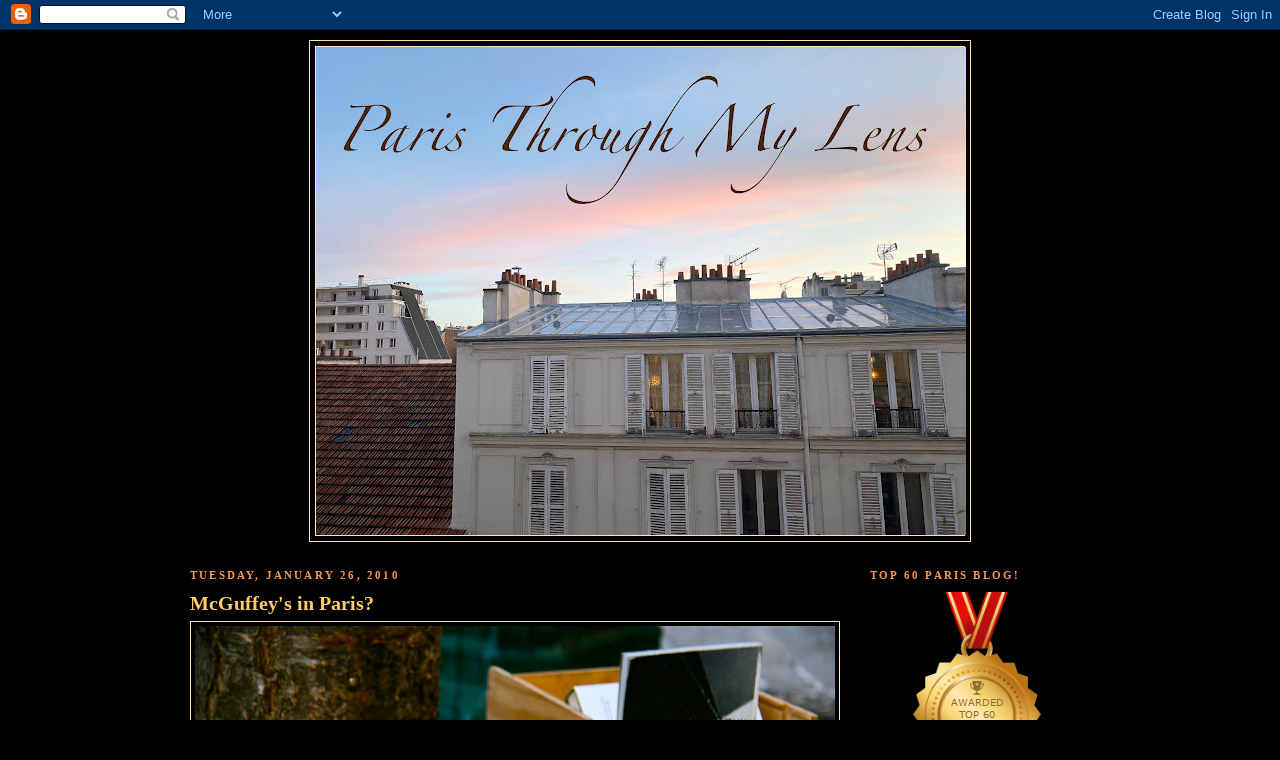

--- FILE ---
content_type: text/html; charset=UTF-8
request_url: https://paristhroughmylens.blogspot.com/2010/01/mcguffeys-in-paris.html
body_size: 18632
content:
<!DOCTYPE html>
<html dir='ltr' xmlns='http://www.w3.org/1999/xhtml' xmlns:b='http://www.google.com/2005/gml/b' xmlns:data='http://www.google.com/2005/gml/data' xmlns:expr='http://www.google.com/2005/gml/expr'>
<head>
<link href='https://www.blogger.com/static/v1/widgets/2944754296-widget_css_bundle.css' rel='stylesheet' type='text/css'/>
<meta content='text/html; charset=UTF-8' http-equiv='Content-Type'/>
<meta content='blogger' name='generator'/>
<link href='https://paristhroughmylens.blogspot.com/favicon.ico' rel='icon' type='image/x-icon'/>
<link href='http://paristhroughmylens.blogspot.com/2010/01/mcguffeys-in-paris.html' rel='canonical'/>
<link rel="alternate" type="application/atom+xml" title="Paris Through My Lens - Atom" href="https://paristhroughmylens.blogspot.com/feeds/posts/default" />
<link rel="alternate" type="application/rss+xml" title="Paris Through My Lens - RSS" href="https://paristhroughmylens.blogspot.com/feeds/posts/default?alt=rss" />
<link rel="service.post" type="application/atom+xml" title="Paris Through My Lens - Atom" href="https://www.blogger.com/feeds/8865814823931525026/posts/default" />

<link rel="alternate" type="application/atom+xml" title="Paris Through My Lens - Atom" href="https://paristhroughmylens.blogspot.com/feeds/2256202140369897847/comments/default" />
<!--Can't find substitution for tag [blog.ieCssRetrofitLinks]-->
<link href='https://blogger.googleusercontent.com/img/b/R29vZ2xl/AVvXsEgyQiDb8_EJYOA-T0fOcD6AjlHRBFkPp2pygZjBMhXqQjU3XkkWcneqlDmGmrcO7gZ0Kj4MhX0DsOXwJKPve5Bo-rvQYuzVnXz7nj_pq7jXar3hKdGPPZB85Wq_QM5h5keWDouOSwdpYaOE/s640/a7804e98_1985322.jpg' rel='image_src'/>
<meta content='http://paristhroughmylens.blogspot.com/2010/01/mcguffeys-in-paris.html' property='og:url'/>
<meta content='McGuffey&#39;s in Paris?' property='og:title'/>
<meta content='Our first day in Paris, we covered a lot of territory. We stopped at Shakespeare and Co. on the Left Bank to poke around ( and warm up).  Wh...' property='og:description'/>
<meta content='https://blogger.googleusercontent.com/img/b/R29vZ2xl/AVvXsEgyQiDb8_EJYOA-T0fOcD6AjlHRBFkPp2pygZjBMhXqQjU3XkkWcneqlDmGmrcO7gZ0Kj4MhX0DsOXwJKPve5Bo-rvQYuzVnXz7nj_pq7jXar3hKdGPPZB85Wq_QM5h5keWDouOSwdpYaOE/w1200-h630-p-k-no-nu/a7804e98_1985322.jpg' property='og:image'/>
<title>Paris Through My Lens: McGuffey's in Paris?</title>
<style id='page-skin-1' type='text/css'><!--
/*
-----------------------------------------------
Blogger Template Style
Name:     Minima Black
Designer: Douglas Bowman
URL:      www.stopdesign.com
Date:     26 Feb 2004
Updated by: Blogger Team
----------------------------------------------- */
/* Variable definitions
====================
<Variable name="bgcolor" description="Page Background Color"
type="color" default="#000">
<Variable name="textcolor" description="Text Color"
type="color" default="#ccc">
<Variable name="linkcolor" description="Link Color"
type="color" default="#9ad">
<Variable name="pagetitlecolor" description="Blog Title Color"
type="color" default="#ccc">
<Variable name="descriptioncolor" description="Blog Description Color"
type="color" default="#777">
<Variable name="titlecolor" description="Post Title Color"
type="color" default="#ad9">
<Variable name="bordercolor" description="Border Color"
type="color" default="#333">
<Variable name="sidebarcolor" description="Sidebar Title Color"
type="color" default="#777">
<Variable name="sidebartextcolor" description="Sidebar Text Color"
type="color" default="#999">
<Variable name="visitedlinkcolor" description="Visited Link Color"
type="color" default="#a7a">
<Variable name="bodyfont" description="Text Font"
type="font" default="normal normal 100% 'Trebuchet MS',Trebuchet,Verdana,Sans-serif">
<Variable name="headerfont" description="Sidebar Title Font"
type="font"
default="normal bold 78% 'Trebuchet MS',Trebuchet,Arial,Verdana,Sans-serif">
<Variable name="pagetitlefont" description="Blog Title Font"
type="font"
default="normal bold 200% 'Trebuchet MS',Trebuchet,Verdana,Sans-serif">
<Variable name="descriptionfont" description="Blog Description Font"
type="font"
default="normal normal 78% 'Trebuchet MS', Trebuchet, Verdana, Sans-serif">
<Variable name="postfooterfont" description="Post Footer Font"
type="font"
default="normal normal 78% 'Trebuchet MS', Trebuchet, Arial, Verdana, Sans-serif">
<Variable name="startSide" description="Start side in blog language"
type="automatic" default="left">
<Variable name="endSide" description="End side in blog language"
type="automatic" default="right">
*/
/* Use this with templates/template-twocol.html */
body {
background:#000000;
margin:0;
color:#ffe6b3;
font: x-small "Trebuchet MS", Trebuchet, Verdana, Sans-serif;
font-size/* */:/**/small;
font-size: /**/small;
text-align: center;
}
a:link {
color:#f2984c;
text-decoration:none;
}
a:visited {
color:#ffe6b3;
text-decoration:none;
}
a:hover {
color:#ffcc66;
text-decoration:underline;
}
a img {
border-width:0;
}
/* Header
-----------------------------------------------
*/
#header-wrapper {
width:660px;
margin:0 auto 10px;
border:1px solid #ffe6b3;
}
#header-inner {
background-position: center;
margin-left: auto;
margin-right: auto;
}
#header {
margin: 5px;
border: 1px solid #ffe6b3;
text-align: center;
color:#df9b12;
}
#header h1 {
margin:5px 5px 0;
padding:15px 20px .25em;
line-height:1.2em;
text-transform:uppercase;
letter-spacing:.2em;
font: normal bold 50px 'Times New Roman', Times, FreeSerif, serif;;
}
#header a {
color:#df9b12;
text-decoration:none;
}
#header a:hover {
color:#df9b12;
}
#header .description {
margin:0 5px 5px;
padding:0 20px 15px;
max-width:700px;
text-transform:uppercase;
letter-spacing:.2em;
line-height: 1.4em;
font: italic bold 108% Georgia, Times, serif;
color: #cc0000;
}
#header img {
margin-left: auto;
margin-right: auto;
}
/* Outer-Wrapper
----------------------------------------------- */
#outer-wrapper {
width: 900px;
margin:0 auto;
padding:10px;
text-align:left;
font: normal normal 108% Georgia, Times, serif;
}
#main-wrapper {
width: 650px;
float: left;
word-wrap: break-word; /* fix for long text breaking sidebar float in IE */
overflow: hidden;     /* fix for long non-text content breaking IE sidebar float */
}
#sidebar-wrapper {
width: 220px;
float: right;
word-wrap: break-word; /* fix for long text breaking sidebar float in IE */
overflow: hidden;     /* fix for long non-text content breaking IE sidebar float */
}
/* Headings
----------------------------------------------- */
h2 {
margin:1.5em 0 .75em;
font:normal bold 78% Georgia, Times, serif;
line-height: 1.4em;
text-transform:uppercase;
letter-spacing:.2em;
color:#f2984c;
}
/* Posts
-----------------------------------------------
*/
h2.date-header {
margin:1.5em 0 .5em;
}
.post {
margin:.5em 0 1.5em;
border-bottom:1px dotted #ffe6b3;
padding-bottom:1.5em;
}
.post h3 {
margin:.25em 0 0;
padding:0 0 4px;
font-size:140%;
font-weight:normal;
line-height:1.4em;
color:#ffcc66;
}
.post h3 a, .post h3 a:visited, .post h3 strong {
display:block;
text-decoration:none;
color:#ffcc66;
font-weight:bold;
}
.post h3 strong, .post h3 a:hover {
color:#ffe6b3;
}
.post-body {
margin:0 0 .75em;
line-height:1.6em;
}
.post-body blockquote {
line-height:1.3em;
}
.post-footer {
margin: .75em 0;
color:#f2984c;
text-transform:uppercase;
letter-spacing:.1em;
font: normal normal 78% 'Trebuchet MS', Trebuchet, Arial, Verdana, Sans-serif;
line-height: 1.4em;
}
.comment-link {
margin-left:.6em;
}
.post img {
padding:4px;
border:1px solid #ffe6b3;
}
.post blockquote {
margin:1em 20px;
}
.post blockquote p {
margin:.75em 0;
}
/* Comments
----------------------------------------------- */
#comments h4 {
margin:1em 0;
font-weight: bold;
line-height: 1.4em;
text-transform:uppercase;
letter-spacing:.2em;
color: #f2984c;
}
#comments-block {
margin:1em 0 1.5em;
line-height:1.6em;
}
#comments-block .comment-author {
margin:.5em 0;
}
#comments-block .comment-body {
margin:.25em 0 0;
}
#comments-block .comment-footer {
margin:-.25em 0 2em;
line-height: 1.4em;
text-transform:uppercase;
letter-spacing:.1em;
}
#comments-block .comment-body p {
margin:0 0 .75em;
}
.deleted-comment {
font-style:italic;
color:gray;
}
.feed-links {
clear: both;
line-height: 2.5em;
}
#blog-pager-newer-link {
float: left;
}
#blog-pager-older-link {
float: right;
}
#blog-pager {
text-align: center;
}
/* Sidebar Content
----------------------------------------------- */
.sidebar {
color: #ffe6b3;
line-height: 1.5em;
}
.sidebar ul {
list-style:none;
margin:0 0 0;
padding:0 0 0;
}
.sidebar li {
margin:0;
padding-top:0;
padding-right:0;
padding-bottom:.25em;
padding-left:15px;
text-indent:-15px;
line-height:1.5em;
}
.sidebar .widget, .main .widget {
border-bottom:1px dotted #ffe6b3;
margin:0 0 1.5em;
padding:0 0 1.5em;
}
.main .Blog {
border-bottom-width: 0;
}
/* Profile
----------------------------------------------- */
.profile-img {
float: left;
margin-top: 0;
margin-right: 5px;
margin-bottom: 5px;
margin-left: 0;
padding: 4px;
border: 1px solid #ffe6b3;
}
.profile-data {
margin:0;
text-transform:uppercase;
letter-spacing:.1em;
font: normal normal 78% 'Trebuchet MS', Trebuchet, Arial, Verdana, Sans-serif;
color: #f2984c;
font-weight: bold;
line-height: 1.6em;
}
.profile-datablock {
margin:.5em 0 .5em;
}
.profile-textblock {
margin: 0.5em 0;
line-height: 1.6em;
}
.profile-link {
font: normal normal 78% 'Trebuchet MS', Trebuchet, Arial, Verdana, Sans-serif;
text-transform: uppercase;
letter-spacing: .1em;
}
/* Footer
----------------------------------------------- */
#footer {
width:660px;
clear:both;
margin:0 auto;
padding-top:15px;
line-height: 1.6em;
text-transform:uppercase;
letter-spacing:.1em;
text-align: center;
}

--></style>
<link href='https://www.blogger.com/dyn-css/authorization.css?targetBlogID=8865814823931525026&amp;zx=11ef2401-bb20-428e-a446-2520bdc6cee7' media='none' onload='if(media!=&#39;all&#39;)media=&#39;all&#39;' rel='stylesheet'/><noscript><link href='https://www.blogger.com/dyn-css/authorization.css?targetBlogID=8865814823931525026&amp;zx=11ef2401-bb20-428e-a446-2520bdc6cee7' rel='stylesheet'/></noscript>
<meta name='google-adsense-platform-account' content='ca-host-pub-1556223355139109'/>
<meta name='google-adsense-platform-domain' content='blogspot.com'/>

</head>
<body>
<div class='navbar section' id='navbar'><div class='widget Navbar' data-version='1' id='Navbar1'><script type="text/javascript">
    function setAttributeOnload(object, attribute, val) {
      if(window.addEventListener) {
        window.addEventListener('load',
          function(){ object[attribute] = val; }, false);
      } else {
        window.attachEvent('onload', function(){ object[attribute] = val; });
      }
    }
  </script>
<div id="navbar-iframe-container"></div>
<script type="text/javascript" src="https://apis.google.com/js/platform.js"></script>
<script type="text/javascript">
      gapi.load("gapi.iframes:gapi.iframes.style.bubble", function() {
        if (gapi.iframes && gapi.iframes.getContext) {
          gapi.iframes.getContext().openChild({
              url: 'https://www.blogger.com/navbar/8865814823931525026?po\x3d2256202140369897847\x26origin\x3dhttps://paristhroughmylens.blogspot.com',
              where: document.getElementById("navbar-iframe-container"),
              id: "navbar-iframe"
          });
        }
      });
    </script><script type="text/javascript">
(function() {
var script = document.createElement('script');
script.type = 'text/javascript';
script.src = '//pagead2.googlesyndication.com/pagead/js/google_top_exp.js';
var head = document.getElementsByTagName('head')[0];
if (head) {
head.appendChild(script);
}})();
</script>
</div></div>
<div id='outer-wrapper'><div id='wrap2'>
<!-- skip links for text browsers -->
<span id='skiplinks' style='display:none;'>
<a href='#main'>skip to main </a> |
      <a href='#sidebar'>skip to sidebar</a>
</span>
<div id='header-wrapper'>
<div class='header section' id='header'><div class='widget Header' data-version='1' id='Header1'>
<div id='header-inner'>
<a href='https://paristhroughmylens.blogspot.com/' style='display: block'>
<img alt='Paris Through My Lens' height='488px; ' id='Header1_headerimg' src='https://blogger.googleusercontent.com/img/b/R29vZ2xl/AVvXsEh9m5aGOcveBdzbOuBbkbodzxV4iZf45uNdAgGMRNDGbvUojRkCcNfEuA7D2j3leV2WvoYgiooL2ZiGf4S7YY5dAgs_VT1nA5ex5GYobRbD4RYtl2PvuMo-P2azrNwKUjoD7ClFDqmYnRRz/s650/header.jpg' style='display: block' width='650px; '/>
</a>
</div>
</div></div>
</div>
<div id='content-wrapper'>
<div id='crosscol-wrapper' style='text-align:center'>
<div class='crosscol no-items section' id='crosscol'></div>
</div>
<div id='main-wrapper'>
<div class='main section' id='main'><div class='widget Blog' data-version='1' id='Blog1'>
<div class='blog-posts hfeed'>

          <div class="date-outer">
        
<h2 class='date-header'><span>Tuesday, January 26, 2010</span></h2>

          <div class="date-posts">
        
<div class='post-outer'>
<div class='post hentry'>
<a name='2256202140369897847'></a>
<h3 class='post-title entry-title'>
<a href='https://paristhroughmylens.blogspot.com/2010/01/mcguffeys-in-paris.html'>McGuffey's in Paris?</a>
</h3>
<div class='post-header-line-1'></div>
<div class='post-body entry-content'>
<a href="https://blogger.googleusercontent.com/img/b/R29vZ2xl/AVvXsEgyQiDb8_EJYOA-T0fOcD6AjlHRBFkPp2pygZjBMhXqQjU3XkkWcneqlDmGmrcO7gZ0Kj4MhX0DsOXwJKPve5Bo-rvQYuzVnXz7nj_pq7jXar3hKdGPPZB85Wq_QM5h5keWDouOSwdpYaOE/s1600-h/a7804e98_1985322.jpg" onblur="try {parent.deselectBloggerImageGracefully();} catch(e) {}"><img alt="" border="0" id="BLOGGER_PHOTO_ID_5430730320252424274" src="https://blogger.googleusercontent.com/img/b/R29vZ2xl/AVvXsEgyQiDb8_EJYOA-T0fOcD6AjlHRBFkPp2pygZjBMhXqQjU3XkkWcneqlDmGmrcO7gZ0Kj4MhX0DsOXwJKPve5Bo-rvQYuzVnXz7nj_pq7jXar3hKdGPPZB85Wq_QM5h5keWDouOSwdpYaOE/s640/a7804e98_1985322.jpg" style="display:block; margin:0px auto 10px; text-align:center;cursor:;" /></a><br /><a href="https://blogger.googleusercontent.com/img/b/R29vZ2xl/AVvXsEiA9XUnQAbOqT2WRp0e0_pIM21BoWgfX2wEKd8KE48ndEb0xXyCnIWc8kXl8oOZsxrjkSUizIGzf2PCCbJ5rXMRgLsS2SGzlCysWoWsd2G050pWYJHHta_21MzKULUseH6YuoSOnA82R5GO/s1600-h/4d37db07_2903153.jpg" onblur="try {parent.deselectBloggerImageGracefully();} catch(e) {}"><img alt="" border="0" id="BLOGGER_PHOTO_ID_5430729978608682130" src="https://blogger.googleusercontent.com/img/b/R29vZ2xl/AVvXsEiA9XUnQAbOqT2WRp0e0_pIM21BoWgfX2wEKd8KE48ndEb0xXyCnIWc8kXl8oOZsxrjkSUizIGzf2PCCbJ5rXMRgLsS2SGzlCysWoWsd2G050pWYJHHta_21MzKULUseH6YuoSOnA82R5GO/s320/4d37db07_2903153.jpg" style="float:left; margin:0 10px 10px 0;cursor:pointer; cursor:hand;width: 238px; height: 320px;" /></a><br />Our first day in Paris, we covered a lot of territory. We stopped at Shakespeare and Co. on the Left Bank to poke around ( and warm up).  While I was standing in line to purchase the latest issue of <i>Paris Magazine </i>( that I can only find at S&amp; Co), the rest of the group found the back staircase and were lucky enough to see the<a href="http://peter-pho2.blogspot.com/2010/01/shakespeare-and-company.html"> <span class="Apple-style-span"  style="color:#CC0000;">upstairs</span></a> of this interesting place. Outside I spotted this old suitcase stuffed with books.  I seem to have a "thing" about old luggage. Maybe that's because I've been without mine too many times in Paris lately!  You might also spy a well known Paris <a href="http://peter-pho2.blogspot.com/"><span class="Apple-style-span"  style="color:#CC0000;">blogger</span></a> here as well.   Apparently we both found our way into each other's photos that day!
<div style='clear: both;'></div>
</div>
<div class='post-footer'>
<div class='post-footer-line post-footer-line-1'><span class='post-author vcard'>
Posted by
<span class='fn'>Virginia</span>
</span>
<span class='post-timestamp'>
at
<a class='timestamp-link' href='https://paristhroughmylens.blogspot.com/2010/01/mcguffeys-in-paris.html' rel='bookmark' title='permanent link'><abbr class='published' title='2010-01-26T00:01:00-06:00'>12:01&#8239;AM</abbr></a>
</span>
<span class='post-comment-link'>
</span>
<span class='post-icons'>
<span class='item-control blog-admin pid-2127822294'>
<a href='https://www.blogger.com/post-edit.g?blogID=8865814823931525026&postID=2256202140369897847&from=pencil' title='Edit Post'>
<img alt='' class='icon-action' height='18' src='https://resources.blogblog.com/img/icon18_edit_allbkg.gif' width='18'/>
</a>
</span>
</span>
</div>
<div class='post-footer-line post-footer-line-2'><span class='post-labels'>
Labels:
<a href='https://paristhroughmylens.blogspot.com/search/label/Left%20Bank%20shops' rel='tag'>Left Bank shops</a>,
<a href='https://paristhroughmylens.blogspot.com/search/label/McGuffey%27s' rel='tag'>McGuffey&#39;s</a>,
<a href='https://paristhroughmylens.blogspot.com/search/label/Paris%20shops' rel='tag'>Paris shops</a>,
<a href='https://paristhroughmylens.blogspot.com/search/label/Peter%27s%20Paris' rel='tag'>Peter&#39;s Paris</a>,
<a href='https://paristhroughmylens.blogspot.com/search/label/Shakespeare%20and%20Company' rel='tag'>Shakespeare and Company</a>
</span>
</div>
<div class='post-footer-line post-footer-line-3'><span class='post-location'>
</span>
</div>
</div>
</div>
<div class='comments' id='comments'>
<a name='comments'></a>
<h4>14 comments:</h4>
<div id='Blog1_comments-block-wrapper'>
<dl class='avatar-comment-indent' id='comments-block'>
<dt class='comment-author ' id='c380002295351785902'>
<a name='c380002295351785902'></a>
<div class="avatar-image-container vcard"><span dir="ltr"><a href="https://www.blogger.com/profile/08059152467099868300" target="" rel="nofollow" onclick="" class="avatar-hovercard" id="av-380002295351785902-08059152467099868300"><img src="https://resources.blogblog.com/img/blank.gif" width="35" height="35" class="delayLoad" style="display: none;" longdesc="//1.bp.blogspot.com/_9gyA0tzaNA0/TNRIrmtk_yI/AAAAAAAAUDo/F_u0SiOypw4/S45-s35/IMG_7704_5.jpg" alt="" title="Jilly">

<noscript><img src="//1.bp.blogspot.com/_9gyA0tzaNA0/TNRIrmtk_yI/AAAAAAAAUDo/F_u0SiOypw4/S45-s35/IMG_7704_5.jpg" width="35" height="35" class="photo" alt=""></noscript></a></span></div>
<a href='https://www.blogger.com/profile/08059152467099868300' rel='nofollow'>Jilly</a>
said...
</dt>
<dd class='comment-body' id='Blog1_cmt-380002295351785902'>
<p>
Oh yes....I share your love of old suitcases and books.Beautiful close-up.  Forever fascinating.  And I love the photo of the divine Peter outside Shakespeare and Company - so works in B and W.  Two super shots, Virginia.
</p>
</dd>
<dd class='comment-footer'>
<span class='comment-timestamp'>
<a href='https://paristhroughmylens.blogspot.com/2010/01/mcguffeys-in-paris.html?showComment=1264488389400#c380002295351785902' title='comment permalink'>
January 26, 2010 at 12:46:00&#8239;AM CST
</a>
<span class='item-control blog-admin pid-563518675'>
<a class='comment-delete' href='https://www.blogger.com/comment/delete/8865814823931525026/380002295351785902' title='Delete Comment'>
<img src='https://resources.blogblog.com/img/icon_delete13.gif'/>
</a>
</span>
</span>
</dd>
<dt class='comment-author ' id='c9163729197232786152'>
<a name='c9163729197232786152'></a>
<div class="avatar-image-container avatar-stock"><span dir="ltr"><a href="https://www.blogger.com/profile/09694538476960957295" target="" rel="nofollow" onclick="" class="avatar-hovercard" id="av-9163729197232786152-09694538476960957295"><img src="//www.blogger.com/img/blogger_logo_round_35.png" width="35" height="35" alt="" title="PeterParis">

</a></span></div>
<a href='https://www.blogger.com/profile/09694538476960957295' rel='nofollow'>PeterParis</a>
said...
</dt>
<dd class='comment-body' id='Blog1_cmt-9163729197232786152'>
<p>
So, I have already been recognised! :-)<br /><br />I was so pleased to do this walk with the three of you, impressed by your energy after a long flight ... and despite the very cold weather! So, next time, you mast take the time to go upstairs!
</p>
</dd>
<dd class='comment-footer'>
<span class='comment-timestamp'>
<a href='https://paristhroughmylens.blogspot.com/2010/01/mcguffeys-in-paris.html?showComment=1264500069747#c9163729197232786152' title='comment permalink'>
January 26, 2010 at 4:01:00&#8239;AM CST
</a>
<span class='item-control blog-admin pid-1931301224'>
<a class='comment-delete' href='https://www.blogger.com/comment/delete/8865814823931525026/9163729197232786152' title='Delete Comment'>
<img src='https://resources.blogblog.com/img/icon_delete13.gif'/>
</a>
</span>
</span>
</dd>
<dt class='comment-author ' id='c3819833313776818717'>
<a name='c3819833313776818717'></a>
<div class="avatar-image-container vcard"><span dir="ltr"><a href="https://www.blogger.com/profile/12622587942009516590" target="" rel="nofollow" onclick="" class="avatar-hovercard" id="av-3819833313776818717-12622587942009516590"><img src="https://resources.blogblog.com/img/blank.gif" width="35" height="35" class="delayLoad" style="display: none;" longdesc="//3.bp.blogspot.com/_oYIgRNpSwzE/TDEUnC1Pq2I/AAAAAAAAFhc/PLFu8QHi8ko/S45-s35/2010%2B06%2B17%2BMaskSkull150x150.JPG" alt="" title="Owen">

<noscript><img src="//3.bp.blogspot.com/_oYIgRNpSwzE/TDEUnC1Pq2I/AAAAAAAAFhc/PLFu8QHi8ko/S45-s35/2010%2B06%2B17%2BMaskSkull150x150.JPG" width="35" height="35" class="photo" alt=""></noscript></a></span></div>
<a href='https://www.blogger.com/profile/12622587942009516590' rel='nofollow'>Owen</a>
said...
</dt>
<dd class='comment-body' id='Blog1_cmt-3819833313776818717'>
<p>
Shakespeare&#39;s is wonderful, and so close to Notre Dame and the back streets of the Latin Quarter... in the heart of Paris. Haven&#39;t been in a while, will have to get back there... thanks for the reminder, and another glimpse of Peter... before long I&#39;ll recognize him when I bump into him on the street one day...<br />:-)
</p>
</dd>
<dd class='comment-footer'>
<span class='comment-timestamp'>
<a href='https://paristhroughmylens.blogspot.com/2010/01/mcguffeys-in-paris.html?showComment=1264505883458#c3819833313776818717' title='comment permalink'>
January 26, 2010 at 5:38:00&#8239;AM CST
</a>
<span class='item-control blog-admin pid-1269692250'>
<a class='comment-delete' href='https://www.blogger.com/comment/delete/8865814823931525026/3819833313776818717' title='Delete Comment'>
<img src='https://resources.blogblog.com/img/icon_delete13.gif'/>
</a>
</span>
</span>
</dd>
<dt class='comment-author ' id='c9127559451618255393'>
<a name='c9127559451618255393'></a>
<div class="avatar-image-container vcard"><span dir="ltr"><a href="https://www.blogger.com/profile/00477843748741838608" target="" rel="nofollow" onclick="" class="avatar-hovercard" id="av-9127559451618255393-00477843748741838608"><img src="https://resources.blogblog.com/img/blank.gif" width="35" height="35" class="delayLoad" style="display: none;" longdesc="//blogger.googleusercontent.com/img/b/R29vZ2xl/AVvXsEhlRLUEIBM38gIxU97BLxYerWmIY_xc5Y2WkSepu75a17B7RqL6bIA_8xDtLwzTmyvNlZVctJY8DuT149Cf7HXfKaQn8weDFGncXUVigtUdYASJaJ8h9yYku8HfQSD8zbI/s45-c/shellsherree-profile2012.jpg" alt="" title="Shell Sherree">

<noscript><img src="//blogger.googleusercontent.com/img/b/R29vZ2xl/AVvXsEhlRLUEIBM38gIxU97BLxYerWmIY_xc5Y2WkSepu75a17B7RqL6bIA_8xDtLwzTmyvNlZVctJY8DuT149Cf7HXfKaQn8weDFGncXUVigtUdYASJaJ8h9yYku8HfQSD8zbI/s45-c/shellsherree-profile2012.jpg" width="35" height="35" class="photo" alt=""></noscript></a></span></div>
<a href='https://www.blogger.com/profile/00477843748741838608' rel='nofollow'>Shell Sherree</a>
said...
</dt>
<dd class='comment-body' id='Blog1_cmt-9127559451618255393'>
<p>
I love that old suitcase, too, Virginia!  And your photo of Peter outside S &amp; Co. looks like it could have been taken years ago.  Timeless!
</p>
</dd>
<dd class='comment-footer'>
<span class='comment-timestamp'>
<a href='https://paristhroughmylens.blogspot.com/2010/01/mcguffeys-in-paris.html?showComment=1264509228794#c9127559451618255393' title='comment permalink'>
January 26, 2010 at 6:33:00&#8239;AM CST
</a>
<span class='item-control blog-admin pid-129953918'>
<a class='comment-delete' href='https://www.blogger.com/comment/delete/8865814823931525026/9127559451618255393' title='Delete Comment'>
<img src='https://resources.blogblog.com/img/icon_delete13.gif'/>
</a>
</span>
</span>
</dd>
<dt class='comment-author blog-author' id='c4915327220103279447'>
<a name='c4915327220103279447'></a>
<div class="avatar-image-container vcard"><span dir="ltr"><a href="https://www.blogger.com/profile/01152464973355194995" target="" rel="nofollow" onclick="" class="avatar-hovercard" id="av-4915327220103279447-01152464973355194995"><img src="https://resources.blogblog.com/img/blank.gif" width="35" height="35" class="delayLoad" style="display: none;" longdesc="//blogger.googleusercontent.com/img/b/R29vZ2xl/AVvXsEjOGRRlxtrMmHPw3vyLw5R79e6fFb3RY1dm5Els5IUT6yTmskft4E6_J-ChiYNFv_P_4heGfZbuP5pCeCTATvZNC4jobxzHfpRrzxqdpCC3uotv8NULrB8PwUmUY6Z-uQ/s45-c/IMG_8879-1.jpg" alt="" title="Virginia">

<noscript><img src="//blogger.googleusercontent.com/img/b/R29vZ2xl/AVvXsEjOGRRlxtrMmHPw3vyLw5R79e6fFb3RY1dm5Els5IUT6yTmskft4E6_J-ChiYNFv_P_4heGfZbuP5pCeCTATvZNC4jobxzHfpRrzxqdpCC3uotv8NULrB8PwUmUY6Z-uQ/s45-c/IMG_8879-1.jpg" width="35" height="35" class="photo" alt=""></noscript></a></span></div>
<a href='https://www.blogger.com/profile/01152464973355194995' rel='nofollow'>Virginia</a>
said...
</dt>
<dd class='comment-body' id='Blog1_cmt-4915327220103279447'>
<p>
Well the &quot;Divine&quot; Peter has been spotted! :)  And yes, next time I will go up and have a look around! I&#39;m not sure that was &quot;energy&quot; or just the adrenaline rush of being back in Paris that day. We may have been running on empty, but we were still running!<br />V
</p>
</dd>
<dd class='comment-footer'>
<span class='comment-timestamp'>
<a href='https://paristhroughmylens.blogspot.com/2010/01/mcguffeys-in-paris.html?showComment=1264514246270#c4915327220103279447' title='comment permalink'>
January 26, 2010 at 7:57:00&#8239;AM CST
</a>
<span class='item-control blog-admin pid-2127822294'>
<a class='comment-delete' href='https://www.blogger.com/comment/delete/8865814823931525026/4915327220103279447' title='Delete Comment'>
<img src='https://resources.blogblog.com/img/icon_delete13.gif'/>
</a>
</span>
</span>
</dd>
<dt class='comment-author ' id='c8608349852222186048'>
<a name='c8608349852222186048'></a>
<div class="avatar-image-container vcard"><span dir="ltr"><a href="https://www.blogger.com/profile/05652799297556021249" target="" rel="nofollow" onclick="" class="avatar-hovercard" id="av-8608349852222186048-05652799297556021249"><img src="https://resources.blogblog.com/img/blank.gif" width="35" height="35" class="delayLoad" style="display: none;" longdesc="//blogger.googleusercontent.com/img/b/R29vZ2xl/AVvXsEgVC4ms7SI1OVzUB8KlwcN7p-tOBUoehErllzdVtjSl_oE7fn7Zzfw5oamQopFrt6wzPgxSpY_A0MyyQPOUrKr6Fs3hwWyYt8ikNd9yycnMLBqWKUTwZTSSRaVWdb_F/s45-c/MontparLions.jpg" alt="" title="MadAboutParis">

<noscript><img src="//blogger.googleusercontent.com/img/b/R29vZ2xl/AVvXsEgVC4ms7SI1OVzUB8KlwcN7p-tOBUoehErllzdVtjSl_oE7fn7Zzfw5oamQopFrt6wzPgxSpY_A0MyyQPOUrKr6Fs3hwWyYt8ikNd9yycnMLBqWKUTwZTSSRaVWdb_F/s45-c/MontparLions.jpg" width="35" height="35" class="photo" alt=""></noscript></a></span></div>
<a href='https://www.blogger.com/profile/05652799297556021249' rel='nofollow'>MadAboutParis</a>
said...
</dt>
<dd class='comment-body' id='Blog1_cmt-8608349852222186048'>
<p>
Ah oui - the DIVINE Peter, a gal&#39;s best friend in Paris!<br />We didn&#39;t spot George Whitman, but here&#39;s a little video to give you an idea of how &quot;special&quot; he is:<br />http://www.youtube.com/watch?v=2hLk11K9OPI
</p>
</dd>
<dd class='comment-footer'>
<span class='comment-timestamp'>
<a href='https://paristhroughmylens.blogspot.com/2010/01/mcguffeys-in-paris.html?showComment=1264523507874#c8608349852222186048' title='comment permalink'>
January 26, 2010 at 10:31:00&#8239;AM CST
</a>
<span class='item-control blog-admin pid-272030067'>
<a class='comment-delete' href='https://www.blogger.com/comment/delete/8865814823931525026/8608349852222186048' title='Delete Comment'>
<img src='https://resources.blogblog.com/img/icon_delete13.gif'/>
</a>
</span>
</span>
</dd>
<dt class='comment-author ' id='c3851603474682108803'>
<a name='c3851603474682108803'></a>
<div class="avatar-image-container vcard"><span dir="ltr"><a href="https://www.blogger.com/profile/12386841450183061541" target="" rel="nofollow" onclick="" class="avatar-hovercard" id="av-3851603474682108803-12386841450183061541"><img src="https://resources.blogblog.com/img/blank.gif" width="35" height="35" class="delayLoad" style="display: none;" longdesc="//blogger.googleusercontent.com/img/b/R29vZ2xl/AVvXsEhMo5zPi0rlCRv4AxSS3aIcbe6rXM1clJHFBMWqOYA6bCl3b86jfGCDlWPMksOWfBa6pwAMg6a8fm3QFVry23OpJaMdhjBh5STqgGiWDM8Js6_6b9lHeAIOKikfVmLVIw/s45-c/Starman.jpg" alt="" title="Starman">

<noscript><img src="//blogger.googleusercontent.com/img/b/R29vZ2xl/AVvXsEhMo5zPi0rlCRv4AxSS3aIcbe6rXM1clJHFBMWqOYA6bCl3b86jfGCDlWPMksOWfBa6pwAMg6a8fm3QFVry23OpJaMdhjBh5STqgGiWDM8Js6_6b9lHeAIOKikfVmLVIw/s45-c/Starman.jpg" width="35" height="35" class="photo" alt=""></noscript></a></span></div>
<a href='https://www.blogger.com/profile/12386841450183061541' rel='nofollow'>Starman</a>
said...
</dt>
<dd class='comment-body' id='Blog1_cmt-3851603474682108803'>
<p>
I wish I had that kind of energy.  Mine seems to be lessening with each passing week.
</p>
</dd>
<dd class='comment-footer'>
<span class='comment-timestamp'>
<a href='https://paristhroughmylens.blogspot.com/2010/01/mcguffeys-in-paris.html?showComment=1264531882804#c3851603474682108803' title='comment permalink'>
January 26, 2010 at 12:51:00&#8239;PM CST
</a>
<span class='item-control blog-admin pid-1559949201'>
<a class='comment-delete' href='https://www.blogger.com/comment/delete/8865814823931525026/3851603474682108803' title='Delete Comment'>
<img src='https://resources.blogblog.com/img/icon_delete13.gif'/>
</a>
</span>
</span>
</dd>
<dt class='comment-author ' id='c3978057041087234634'>
<a name='c3978057041087234634'></a>
<div class="avatar-image-container vcard"><span dir="ltr"><a href="https://www.blogger.com/profile/08241795455748298624" target="" rel="nofollow" onclick="" class="avatar-hovercard" id="av-3978057041087234634-08241795455748298624"><img src="https://resources.blogblog.com/img/blank.gif" width="35" height="35" class="delayLoad" style="display: none;" longdesc="//blogger.googleusercontent.com/img/b/R29vZ2xl/AVvXsEjYffHo6ljsj7UXb_orlnyZ50mapRYOVH8ZiXbB7BTKECfv_TABa-tJ12RlbbXyDBYmro4PNl2K07mztWrEP9wu-UoHby7Ngo-IpjrrRSkAKfuqrHDB5Hi0SP8ahLepQFk/s45-c/IMG_7390.JPG" alt="" title="Daryl">

<noscript><img src="//blogger.googleusercontent.com/img/b/R29vZ2xl/AVvXsEjYffHo6ljsj7UXb_orlnyZ50mapRYOVH8ZiXbB7BTKECfv_TABa-tJ12RlbbXyDBYmro4PNl2K07mztWrEP9wu-UoHby7Ngo-IpjrrRSkAKfuqrHDB5Hi0SP8ahLepQFk/s45-c/IMG_7390.JPG" width="35" height="35" class="photo" alt=""></noscript></a></span></div>
<a href='https://www.blogger.com/profile/08241795455748298624' rel='nofollow'>Daryl</a>
said...
</dt>
<dd class='comment-body' id='Blog1_cmt-3978057041087234634'>
<p>
There was a Shakespeare &amp; Co on the corner of Broadway/81st Street for many years before Barnes &amp; Noble, Borders et al ended the lives of those sweet specialty bookshops in NYC ..
</p>
</dd>
<dd class='comment-footer'>
<span class='comment-timestamp'>
<a href='https://paristhroughmylens.blogspot.com/2010/01/mcguffeys-in-paris.html?showComment=1264534232260#c3978057041087234634' title='comment permalink'>
January 26, 2010 at 1:30:00&#8239;PM CST
</a>
<span class='item-control blog-admin pid-491869969'>
<a class='comment-delete' href='https://www.blogger.com/comment/delete/8865814823931525026/3978057041087234634' title='Delete Comment'>
<img src='https://resources.blogblog.com/img/icon_delete13.gif'/>
</a>
</span>
</span>
</dd>
<dt class='comment-author ' id='c6475949738874881871'>
<a name='c6475949738874881871'></a>
<div class="avatar-image-container avatar-stock"><span dir="ltr"><a href="https://www.blogger.com/profile/15783877262954668959" target="" rel="nofollow" onclick="" class="avatar-hovercard" id="av-6475949738874881871-15783877262954668959"><img src="//www.blogger.com/img/blogger_logo_round_35.png" width="35" height="35" alt="" title="Unknown">

</a></span></div>
<a href='https://www.blogger.com/profile/15783877262954668959' rel='nofollow'>Unknown</a>
said...
</dt>
<dd class='comment-body' id='Blog1_cmt-6475949738874881871'>
<p>
Great detail!
</p>
</dd>
<dd class='comment-footer'>
<span class='comment-timestamp'>
<a href='https://paristhroughmylens.blogspot.com/2010/01/mcguffeys-in-paris.html?showComment=1264536585897#c6475949738874881871' title='comment permalink'>
January 26, 2010 at 2:09:00&#8239;PM CST
</a>
<span class='item-control blog-admin pid-419878664'>
<a class='comment-delete' href='https://www.blogger.com/comment/delete/8865814823931525026/6475949738874881871' title='Delete Comment'>
<img src='https://resources.blogblog.com/img/icon_delete13.gif'/>
</a>
</span>
</span>
</dd>
<dt class='comment-author blog-author' id='c4199052017583005390'>
<a name='c4199052017583005390'></a>
<div class="avatar-image-container vcard"><span dir="ltr"><a href="https://www.blogger.com/profile/01152464973355194995" target="" rel="nofollow" onclick="" class="avatar-hovercard" id="av-4199052017583005390-01152464973355194995"><img src="https://resources.blogblog.com/img/blank.gif" width="35" height="35" class="delayLoad" style="display: none;" longdesc="//blogger.googleusercontent.com/img/b/R29vZ2xl/AVvXsEjOGRRlxtrMmHPw3vyLw5R79e6fFb3RY1dm5Els5IUT6yTmskft4E6_J-ChiYNFv_P_4heGfZbuP5pCeCTATvZNC4jobxzHfpRrzxqdpCC3uotv8NULrB8PwUmUY6Z-uQ/s45-c/IMG_8879-1.jpg" alt="" title="Virginia">

<noscript><img src="//blogger.googleusercontent.com/img/b/R29vZ2xl/AVvXsEjOGRRlxtrMmHPw3vyLw5R79e6fFb3RY1dm5Els5IUT6yTmskft4E6_J-ChiYNFv_P_4heGfZbuP5pCeCTATvZNC4jobxzHfpRrzxqdpCC3uotv8NULrB8PwUmUY6Z-uQ/s45-c/IMG_8879-1.jpg" width="35" height="35" class="photo" alt=""></noscript></a></span></div>
<a href='https://www.blogger.com/profile/01152464973355194995' rel='nofollow'>Virginia</a>
said...
</dt>
<dd class='comment-body' id='Blog1_cmt-4199052017583005390'>
<p>
I&quot;m just home. How on earth can I be dreaming of another trip back so soon? La sigh.<br />V
</p>
</dd>
<dd class='comment-footer'>
<span class='comment-timestamp'>
<a href='https://paristhroughmylens.blogspot.com/2010/01/mcguffeys-in-paris.html?showComment=1264562549231#c4199052017583005390' title='comment permalink'>
January 26, 2010 at 9:22:00&#8239;PM CST
</a>
<span class='item-control blog-admin pid-2127822294'>
<a class='comment-delete' href='https://www.blogger.com/comment/delete/8865814823931525026/4199052017583005390' title='Delete Comment'>
<img src='https://resources.blogblog.com/img/icon_delete13.gif'/>
</a>
</span>
</span>
</dd>
<dt class='comment-author ' id='c6530217341358072690'>
<a name='c6530217341358072690'></a>
<div class="avatar-image-container vcard"><span dir="ltr"><a href="https://www.blogger.com/profile/09039777863022193315" target="" rel="nofollow" onclick="" class="avatar-hovercard" id="av-6530217341358072690-09039777863022193315"><img src="https://resources.blogblog.com/img/blank.gif" width="35" height="35" class="delayLoad" style="display: none;" longdesc="//blogger.googleusercontent.com/img/b/R29vZ2xl/AVvXsEj7kmEIIdPyiKxSp213UKdG-0GfTMg80cXKORofdId-uKYjhpGl6Zmu4kDbh_nW_g4L38Cwubnt3GBTpZMoGVpRoQS5xkmvs_aiKW4kV4Rt8hD92vi-YNShft8Dwc2aOTI/s45-c/louis-head.gif" alt="" title="Louis la Vache">

<noscript><img src="//blogger.googleusercontent.com/img/b/R29vZ2xl/AVvXsEj7kmEIIdPyiKxSp213UKdG-0GfTMg80cXKORofdId-uKYjhpGl6Zmu4kDbh_nW_g4L38Cwubnt3GBTpZMoGVpRoQS5xkmvs_aiKW4kV4Rt8hD92vi-YNShft8Dwc2aOTI/s45-c/louis-head.gif" width="35" height="35" class="photo" alt=""></noscript></a></span></div>
<a href='https://www.blogger.com/profile/09039777863022193315' rel='nofollow'>Louis la Vache</a>
said...
</dt>
<dd class='comment-body' id='Blog1_cmt-6530217341358072690'>
<p>
Six degrees of separation, huh?!  ;-)<br /><br />&#171;Louis&#187; was wondering if you put those columns in the masthead photo cuz you knew it would tweak his nose a little?!<br /><br />;-)
</p>
</dd>
<dd class='comment-footer'>
<span class='comment-timestamp'>
<a href='https://paristhroughmylens.blogspot.com/2010/01/mcguffeys-in-paris.html?showComment=1264564817348#c6530217341358072690' title='comment permalink'>
January 26, 2010 at 10:00:00&#8239;PM CST
</a>
<span class='item-control blog-admin pid-2140704013'>
<a class='comment-delete' href='https://www.blogger.com/comment/delete/8865814823931525026/6530217341358072690' title='Delete Comment'>
<img src='https://resources.blogblog.com/img/icon_delete13.gif'/>
</a>
</span>
</span>
</dd>
<dt class='comment-author ' id='c7653523406318406999'>
<a name='c7653523406318406999'></a>
<div class="avatar-image-container vcard"><span dir="ltr"><a href="https://www.blogger.com/profile/13043950465171821852" target="" rel="nofollow" onclick="" class="avatar-hovercard" id="av-7653523406318406999-13043950465171821852"><img src="https://resources.blogblog.com/img/blank.gif" width="35" height="35" class="delayLoad" style="display: none;" longdesc="//blogger.googleusercontent.com/img/b/R29vZ2xl/AVvXsEj8pOU5gdiuzhj_UGexV7mBWR__KHVMMQG-XTfSC4QOZ5acc3-ANqeU-9GS7c-ZF68g7Yvkn0xBXGSxE8dWOM_B8u4VpDudOjITdVKrFjlosmQxcDBXwNA5zzlQGKt9uw/s45-c/Petrea%252BBurchard.jpg" alt="" title="Petrea Burchard">

<noscript><img src="//blogger.googleusercontent.com/img/b/R29vZ2xl/AVvXsEj8pOU5gdiuzhj_UGexV7mBWR__KHVMMQG-XTfSC4QOZ5acc3-ANqeU-9GS7c-ZF68g7Yvkn0xBXGSxE8dWOM_B8u4VpDudOjITdVKrFjlosmQxcDBXwNA5zzlQGKt9uw/s45-c/Petrea%252BBurchard.jpg" width="35" height="35" class="photo" alt=""></noscript></a></span></div>
<a href='https://www.blogger.com/profile/13043950465171821852' rel='nofollow'>Petrea Burchard</a>
said...
</dt>
<dd class='comment-body' id='Blog1_cmt-7653523406318406999'>
<p>
Must put this on my list for the next trip. We ran so hard on the first trip--you can&#39;t see everything in 8 days, but we tried!
</p>
</dd>
<dd class='comment-footer'>
<span class='comment-timestamp'>
<a href='https://paristhroughmylens.blogspot.com/2010/01/mcguffeys-in-paris.html?showComment=1264568496539#c7653523406318406999' title='comment permalink'>
January 26, 2010 at 11:01:00&#8239;PM CST
</a>
<span class='item-control blog-admin pid-1927530045'>
<a class='comment-delete' href='https://www.blogger.com/comment/delete/8865814823931525026/7653523406318406999' title='Delete Comment'>
<img src='https://resources.blogblog.com/img/icon_delete13.gif'/>
</a>
</span>
</span>
</dd>
<dt class='comment-author blog-author' id='c8166191105048796158'>
<a name='c8166191105048796158'></a>
<div class="avatar-image-container vcard"><span dir="ltr"><a href="https://www.blogger.com/profile/01152464973355194995" target="" rel="nofollow" onclick="" class="avatar-hovercard" id="av-8166191105048796158-01152464973355194995"><img src="https://resources.blogblog.com/img/blank.gif" width="35" height="35" class="delayLoad" style="display: none;" longdesc="//blogger.googleusercontent.com/img/b/R29vZ2xl/AVvXsEjOGRRlxtrMmHPw3vyLw5R79e6fFb3RY1dm5Els5IUT6yTmskft4E6_J-ChiYNFv_P_4heGfZbuP5pCeCTATvZNC4jobxzHfpRrzxqdpCC3uotv8NULrB8PwUmUY6Z-uQ/s45-c/IMG_8879-1.jpg" alt="" title="Virginia">

<noscript><img src="//blogger.googleusercontent.com/img/b/R29vZ2xl/AVvXsEjOGRRlxtrMmHPw3vyLw5R79e6fFb3RY1dm5Els5IUT6yTmskft4E6_J-ChiYNFv_P_4heGfZbuP5pCeCTATvZNC4jobxzHfpRrzxqdpCC3uotv8NULrB8PwUmUY6Z-uQ/s45-c/IMG_8879-1.jpg" width="35" height="35" class="photo" alt=""></noscript></a></span></div>
<a href='https://www.blogger.com/profile/01152464973355194995' rel='nofollow'>Virginia</a>
said...
</dt>
<dd class='comment-body' id='Blog1_cmt-8166191105048796158'>
<p>
Petrea,<br />No, 8 days is not enough time for Paris. I&#39;m not sure there is enough time unless you just pack up and move there. Now that&#39;s thought!! :)  <br /><br />Louis,<br />Now you know I wouldn&#39;t ruffle your feathers for the whole wide world!<br /><br />Daryl,<br />Small bookstores are the best aren&#39;t they!  S &amp; Co. is so very tiny and always full of customers that it is hard to get around and see everytihing, but worth the trip!<br /><br />Mary,<br />I can&#39;t watch George burn his hair again. That was certainly one of the weirdest things I&#39;ve watched!<br /><br />Shell,<br />Is Peter &quot;timeless&quot; or the photo? HA<br /><br />Owen,<br />I hope we get to meet you and shoot some on my next trip to Paris!
</p>
</dd>
<dd class='comment-footer'>
<span class='comment-timestamp'>
<a href='https://paristhroughmylens.blogspot.com/2010/01/mcguffeys-in-paris.html?showComment=1264605220026#c8166191105048796158' title='comment permalink'>
January 27, 2010 at 9:13:00&#8239;AM CST
</a>
<span class='item-control blog-admin pid-2127822294'>
<a class='comment-delete' href='https://www.blogger.com/comment/delete/8865814823931525026/8166191105048796158' title='Delete Comment'>
<img src='https://resources.blogblog.com/img/icon_delete13.gif'/>
</a>
</span>
</span>
</dd>
<dt class='comment-author ' id='c8507111251865499315'>
<a name='c8507111251865499315'></a>
<div class="avatar-image-container vcard"><span dir="ltr"><a href="https://www.blogger.com/profile/12386841450183061541" target="" rel="nofollow" onclick="" class="avatar-hovercard" id="av-8507111251865499315-12386841450183061541"><img src="https://resources.blogblog.com/img/blank.gif" width="35" height="35" class="delayLoad" style="display: none;" longdesc="//blogger.googleusercontent.com/img/b/R29vZ2xl/AVvXsEhMo5zPi0rlCRv4AxSS3aIcbe6rXM1clJHFBMWqOYA6bCl3b86jfGCDlWPMksOWfBa6pwAMg6a8fm3QFVry23OpJaMdhjBh5STqgGiWDM8Js6_6b9lHeAIOKikfVmLVIw/s45-c/Starman.jpg" alt="" title="Starman">

<noscript><img src="//blogger.googleusercontent.com/img/b/R29vZ2xl/AVvXsEhMo5zPi0rlCRv4AxSS3aIcbe6rXM1clJHFBMWqOYA6bCl3b86jfGCDlWPMksOWfBa6pwAMg6a8fm3QFVry23OpJaMdhjBh5STqgGiWDM8Js6_6b9lHeAIOKikfVmLVIw/s45-c/Starman.jpg" width="35" height="35" class="photo" alt=""></noscript></a></span></div>
<a href='https://www.blogger.com/profile/12386841450183061541' rel='nofollow'>Starman</a>
said...
</dt>
<dd class='comment-body' id='Blog1_cmt-8507111251865499315'>
<p>
We&#39;re already planning our next trip also.  We hope to do a really ambitious trip this time to include Barcelona, Frankfurt and Paris.  You may recall the last time, we ended up in Canada.  I hope this one goes a bit better and further.
</p>
</dd>
<dd class='comment-footer'>
<span class='comment-timestamp'>
<a href='https://paristhroughmylens.blogspot.com/2010/01/mcguffeys-in-paris.html?showComment=1264620634952#c8507111251865499315' title='comment permalink'>
January 27, 2010 at 1:30:00&#8239;PM CST
</a>
<span class='item-control blog-admin pid-1559949201'>
<a class='comment-delete' href='https://www.blogger.com/comment/delete/8865814823931525026/8507111251865499315' title='Delete Comment'>
<img src='https://resources.blogblog.com/img/icon_delete13.gif'/>
</a>
</span>
</span>
</dd>
</dl>
</div>
<p class='comment-footer'>
<a href='https://www.blogger.com/comment/fullpage/post/8865814823931525026/2256202140369897847' onclick='javascript:window.open(this.href, "bloggerPopup", "toolbar=0,location=0,statusbar=1,menubar=0,scrollbars=yes,width=640,height=500"); return false;'>Post a Comment</a>
</p>
</div>
</div>

        </div></div>
      
</div>
<div class='blog-pager' id='blog-pager'>
<span id='blog-pager-newer-link'>
<a class='blog-pager-newer-link' href='https://paristhroughmylens.blogspot.com/2010/01/blanc.html' id='Blog1_blog-pager-newer-link' title='Newer Post'>Newer Post</a>
</span>
<span id='blog-pager-older-link'>
<a class='blog-pager-older-link' href='https://paristhroughmylens.blogspot.com/2010/01/100-french-strangers-lartiste.html' id='Blog1_blog-pager-older-link' title='Older Post'>Older Post</a>
</span>
<a class='home-link' href='https://paristhroughmylens.blogspot.com/'>Home</a>
</div>
<div class='clear'></div>
<div class='post-feeds'>
<div class='feed-links'>
Subscribe to:
<a class='feed-link' href='https://paristhroughmylens.blogspot.com/feeds/2256202140369897847/comments/default' target='_blank' type='application/atom+xml'>Post Comments (Atom)</a>
</div>
</div>
</div></div>
</div>
<div id='sidebar-wrapper'>
<div class='sidebar section' id='sidebar'><div class='widget HTML' data-version='1' id='HTML3'>
<h2 class='title'>Top 60 Paris Blog!</h2>
<div class='widget-content'>
<a href="http://blog.feedspot.com/paris_blogs/" title="Paris blogs"><img src="https://blog-cdn.feedspot.com/wp-content/uploads/2016/12/paris-60-transparent_216px.png" /></a>
</div>
<div class='clear'></div>
</div><div class='widget HTML' data-version='1' id='HTML1'>
<div class='widget-content'>
This blog is a member of the <a href="http://citydailyphoto.net/"><span class="Apple-style-span"  style="color:#cc0000;">CITY DAILY PHOTO</span> </a>community.
</div>
<div class='clear'></div>
</div><div class='widget HTML' data-version='1' id='HTML10'>
<h2 class='title'>Facebook Badge</h2>
<div class='widget-content'>
<!-- Facebook Badge START --><a href="https://www.facebook.com/pages/Virginia-Jones-Photography/198236460191975" target="_TOP" style="font-family: &quot;lucida grande&quot;,tahoma,verdana,arial,sans-serif; font-size: 11px; font-variant: normal; font-style: normal; font-weight: normal; color: #3B5998; text-decoration: none;" title="Virginia Jones Photography">Virginia Jones Photography</a><br/><a href="https://www.facebook.com/pages/Virginia-Jones-Photography/198236460191975" target="_TOP" title="Virginia Jones Photography"><img src="https://badge.facebook.com/badge/198236460191975.3295.117735053.png" style="border: 0px;" /></a><br/><a href="http://www.facebook.com/business/dashboard/" target="_TOP" style="font-family: &quot;lucida grande&quot;,tahoma,verdana,arial,sans-serif; font-size: 11px; font-variant: normal; font-style: normal; font-weight: normal; color: #3B5998; text-decoration: none;" title="Make your own badge!">Promote your Page too</a><!-- Facebook Badge END -->
</div>
<div class='clear'></div>
</div><div class='widget Followers' data-version='1' id='Followers2'>
<h2 class='title'>Faithful Followers</h2>
<div class='widget-content'>
<div id='Followers2-wrapper'>
<div style='margin-right:2px;'>
<div><script type="text/javascript" src="https://apis.google.com/js/platform.js"></script>
<div id="followers-iframe-container"></div>
<script type="text/javascript">
    window.followersIframe = null;
    function followersIframeOpen(url) {
      gapi.load("gapi.iframes", function() {
        if (gapi.iframes && gapi.iframes.getContext) {
          window.followersIframe = gapi.iframes.getContext().openChild({
            url: url,
            where: document.getElementById("followers-iframe-container"),
            messageHandlersFilter: gapi.iframes.CROSS_ORIGIN_IFRAMES_FILTER,
            messageHandlers: {
              '_ready': function(obj) {
                window.followersIframe.getIframeEl().height = obj.height;
              },
              'reset': function() {
                window.followersIframe.close();
                followersIframeOpen("https://www.blogger.com/followers/frame/8865814823931525026?colors\x3dCgt0cmFuc3BhcmVudBILdHJhbnNwYXJlbnQaByNmZmU2YjMiByNmMjk4NGMqByMwMDAwMDAyByNmZmNjNjY6ByNmZmU2YjNCByNmMjk4NGNKByNjYzAwMDBSByNmMjk4NGNaC3RyYW5zcGFyZW50\x26pageSize\x3d21\x26hl\x3den\x26origin\x3dhttps://paristhroughmylens.blogspot.com");
              },
              'open': function(url) {
                window.followersIframe.close();
                followersIframeOpen(url);
              }
            }
          });
        }
      });
    }
    followersIframeOpen("https://www.blogger.com/followers/frame/8865814823931525026?colors\x3dCgt0cmFuc3BhcmVudBILdHJhbnNwYXJlbnQaByNmZmU2YjMiByNmMjk4NGMqByMwMDAwMDAyByNmZmNjNjY6ByNmZmU2YjNCByNmMjk4NGNKByNjYzAwMDBSByNmMjk4NGNaC3RyYW5zcGFyZW50\x26pageSize\x3d21\x26hl\x3den\x26origin\x3dhttps://paristhroughmylens.blogspot.com");
  </script></div>
</div>
</div>
<div class='clear'></div>
</div>
</div><div class='widget LinkList' data-version='1' id='LinkList2'>
<h2>MERCI</h2>
<div class='widget-content'>
<ul>
<li><a href='http://girlsguidetoparis.com/archives/gg2p-picks-for-the-best-paris-blogs/'>GIRLS' GUIDE TO PARIS ranks PTML as one of their favorite Paris blogs</a></li>
<li><a href='http://www.new-paris-ile-de-france.co.uk/favorite-blogs-290204.html'>LE NOUVEAU PARIS has chosen PTML as one of their top 15 Paris Blogs!</a></li>
</ul>
<div class='clear'></div>
</div>
</div><div class='widget HTML' data-version='1' id='HTML5'>
<h2 class='title'>Paris Rouge Through My Lens, available on Blurb</h2>
<div class='widget-content'>
<div id="badge" style="position:relative; width:120px; height:240px; padding:10px; margin:0px; background-color:white; border:1px solid #000000;">    <div style="position:absolute; top:10px; left:10px; padding:0px; margin:0px; border:0px; width:118px; height:100px; line-height:118px; text-align:center;">            <a href="http://www.blurb.com/bookstore/detail/2279052/?utm_source=badge&utm_medium=banner&utm_content=140x240" target="_blank" style="margin:0px; border:0px; padding:0px;">            <img src="https://lh3.googleusercontent.com/blogger_img_proxy/AEn0k_vZSHnBLBWFyDcaYr6HY5b7g9l4iUjeszlrnsGNdCXTTqi90DaJJFipc-1MSpP5EV3-zyiNKg-FkpZZpzNtGkR3jN1fm-nKjDI0OJatE0a-_r7J5ZN_ajtThitTNyNgfoc9sE0atVHBk7GppcdmU1lC2nw-ucdhggwtsR3P8nlX0he_XGZ84Q0=s0-d" alt="PARIS ROUGE                        Through My Lens" style="padding:0px; margin:0px; height:118px; vertical-align:middle; border:1px solid #a7a7a7;">        </a>        </div>    <div style="position:absolute; top:140px; left:10px; overflow:hidden; margin:0px; padding:0px; border:0px; text-align:left;">        <div style="width:105px; overflow:hidden; line-height:18px; margin:0px; padding:0px; border:0px;">            <a href="http://www.blurb.com/bookstore/detail/2279052?utm_source=badge&utm_medium=banner&utm_content=140x240" style="font:bold 12px Arial, Helvetica, sans-serif; color: #fd7820; text-decoration:none;">PARIS ROUGE  ...</a>        </div>        <div style="font:bold 10px Arial, Helvetica, sans-serif; color:#545454; line-height:15px; margin:0px; padding:0px; border:0px;">                    </div>        <div style="font:10px Arial, Helvetica, sans-serif; color:#545454; line-height:15px; margin:0px; padding:0px; border:0px;">            By Virginia Jones        </div>    </div>    <div style="position:absolute; top:197px; right:10px; border:0; padding:0px; margin:0px;">        <a href="http://www.blurb.com/?utm_source=badge&utm_medium=banner&utm_content=140x240" target="_blank" style="border:0; padding:0px; margin:0px; text-decoration:none;">            <img src="https://lh3.googleusercontent.com/blogger_img_proxy/AEn0k_u1QkGFr8NXhwg0qcLZ0CTBSqAdi0HO3OPfPOwVKEvas5S-jLcQKzlHAPBY2sdVP5YSXYwU5LJdfJYwO_StYMiDXA18T0KQyTyfKfEY-48Zkm0B3w=s0-d" style="border:0; padding:0px; margin:0px;" alt="Photo book">        </a>    </div>        <div style="position:absolute; bottom:8px; left:10px; font:normal 10px Arial, Helvetica, sans-serif; color:#fd7820; line-height:15px; margin:0px; padding:0px; border:0px;">        <a href="http://www.blurb.com/books/2279052" force="true" only_path="false" style="color:#fd7820; text-decoration:none;" title="Book Preview">Book Preview</a>    </div>        <div style="clear: both; border: 0px solid black;"></div></div>
</div>
<div class='clear'></div>
</div><div class='widget Profile' data-version='1' id='Profile2'>
<h2>About Me</h2>
<div class='widget-content'>
<a href='https://www.blogger.com/profile/01152464973355194995'><img alt='My photo' class='profile-img' height='80' src='//blogger.googleusercontent.com/img/b/R29vZ2xl/AVvXsEjOGRRlxtrMmHPw3vyLw5R79e6fFb3RY1dm5Els5IUT6yTmskft4E6_J-ChiYNFv_P_4heGfZbuP5pCeCTATvZNC4jobxzHfpRrzxqdpCC3uotv8NULrB8PwUmUY6Z-uQ/s113/IMG_8879-1.jpg' width='63'/></a>
<dl class='profile-datablock'>
<dt class='profile-data'>
<a class='profile-name-link g-profile' href='https://www.blogger.com/profile/01152464973355194995' rel='author' style='background-image: url(//www.blogger.com/img/logo-16.png);'>
Virginia
</a>
</dt>
<dd class='profile-data'>Birmingham, AL, United States</dd>
<dd class='profile-textblock'>I am a former elementary school teacher, a full-time photographer, lover of all things French ( whose French is slowly improving), obsessive Paris traveler, enthusiastic church and community volunteer, and grandmother to 5 delightful grandchildren.</dd>
</dl>
<a class='profile-link' href='https://www.blogger.com/profile/01152464973355194995' rel='author'>View my complete profile</a>
<div class='clear'></div>
</div>
</div><div class='widget Text' data-version='1' id='Text1'>
<h2 class='title'>Paris je t'aime</h2>
<div class='widget-content'>
<span class="Apple-style-span">I fell in love with Paris in March 2007.  It was as the French say, <span class="Apple-style-span" style="font-style: italic;">le coup de foudre</span> : love at first sight.  As a result of that trip, my photography took another direction.  Since that time I have pursued a career of sorts in photography and dreamed of returning to the City of Light.  November 2008 found me strolling the streets of Paris once again.  My first visit I was so overwhelmed with the incredible beauty of the city, I photographed it as a "tourist".   In  2008 I returned and I looked at the city with more of a photographer's eye.  I wanted to capture the unique, the small details, and oh yes - the people!   This blog was started as a photo diary of that trip</span><span class="Apple-style-span">, but I have been most fortunate to return  to the city j'adore 15 times since. Each time I leave, I wipe a tear and start planning my list for the next trip.   Paris may well be a moveable feast, but I think it's best savored in person!  Someone told me that once you have been to Paris,  you will leave a piece of your heart.   I left mine right there, but I brought home some wonderful memories.  It is my pleasure to share them with you.</span>
</div>
<div class='clear'></div>
</div><div class='widget HTML' data-version='1' id='HTML7'>
<h2 class='title'>Please Visit My Other Sites</h2>
<div class='widget-content'>
<a href="http://birminghamalabamadailyphoto.blogspot.com/">Birmingham Alabama Daily Photo</a>
<a href="http://www.virginiajonesphotography.com/">Virginia Jones Photography</a>
</div>
<div class='clear'></div>
</div><div class='widget LinkList' data-version='1' id='LinkList1'>
<h2>French Sites J'adore</h2>
<div class='widget-content'>
<ul>
<li><a href='http://aubergechezrichard.blogspot.com/'>Auberge Chez Richard</a></li>
<li><a href='http://carlacoulson.com/'>Carla Loves Photography</a></li>
<li><a href='http://champagnemacarons.blogspot.com/'>Champagne and Macarons</a></li>
<li><a href='http://findingnoon.com/'>FInding Noon</a></li>
<li><a href='http://www.frenchcravings.com/'>French Cravings</a></li>
<li><a href='http://frenchessence.blogspot.com/'>French Essence</a></li>
<li><a href='http://frenchgirlinseattle.blogspot.com/'>French Girl in Seattle</a></li>
<li><a href='http://frenchrendezvous.com/'>French Rendez-vous</a></li>
<li><a href='http://godiloveparis.blogspot.com/'>God I Love Paris</a></li>
<li><a href='http://growingberries.blogspot.com/'>Growing Berries</a></li>
<li><a href='http://hipparis.com/'>Hip Paris</a></li>
<li><a href='http://littlebrownpen.blogspot.com/'>Little Brown Pen</a></li>
<li><a href='http://lostinarles.blogspot.com/'>Lost In Arles</a></li>
<li><a href='http://www.lostincheeseland.com/'>Lost in Cheeseland</a></li>
<li><a href='http://www.loveinthecityoflights.com/'>Love in the City of Lights</a></li>
<li><a href='http://myfrenchlife.org/'>Ma Vie Française</a></li>
<li><a href='http://magiclanternshowen.blogspot.com/'>Magic Lantern Show</a></li>
<li><a href='http://mimithorisson.com/'>Manger</a></li>
<li><a href='http://parisandbeyond-genie.blogspot.com/'>Paris and Beyond</a></li>
<li><a href='http://www.parisiensalon.com/'>Parisien Salon</a></li>
<li><a href='http://peter-pho2.blogspot.com/'>Peter's Paris</a></li>
<li><a href='http://www.southernfriedfrench.com/'>Southern Fried French</a></li>
<li><a href='http://frenchbasketeer.blogspot.com/'>The French Basketeer</a></li>
</ul>
<div class='clear'></div>
</div>
</div>
<div class='widget Text' data-version='1' id='Text3'>
<div class='widget-content'>
<span><span class="Apple-style-span"  style="color:#FF0000;">The images and contents of this site are COPYRIGHTED by Virginia Jones Photography.  </span></span>
</div>
<div class='clear'></div>
</div><div class='widget HTML' data-version='1' id='HTML8'>
<div class='widget-content'>
<a target="blank" href="http://www.easytobook.com">
<img border="0" src="https://blogger.googleusercontent.com/img/b/R29vZ2xl/AVvXsEjBLRKuyvLv7L5UJoXvle9iM3RKyYnZnXiUVYEuOOtq9C0Kz50iAKfVO17vESQcNHrYUbFUlIaHGGXIHQWu1rOtiU7___OzxiwtcME9OY632p3oeI7ZndDaQ-n6uSaOe84neXAMoLRLh55v/s400/easytobook120x60.gif" alt="In need of a Paris hotel? Visit EasyToBook.com" />
</a>
<br />
Looking for a
<a target="_blank" href="http://www.easytobook.com/en/france/paris/paris-hotels/">Paris Hotel</a>
?
<br />
<br />
</div>
<div class='clear'></div>
</div><div class='widget BlogArchive' data-version='1' id='BlogArchive2'>
<h2>Blog Archive</h2>
<div class='widget-content'>
<div id='ArchiveList'>
<div id='BlogArchive2_ArchiveList'>
<ul class='hierarchy'>
<li class='archivedate collapsed'>
<a class='toggle' href='javascript:void(0)'>
<span class='zippy'>

        &#9658;&#160;
      
</span>
</a>
<a class='post-count-link' href='https://paristhroughmylens.blogspot.com/2020/'>
2020
</a>
<span class='post-count' dir='ltr'>(109)</span>
<ul class='hierarchy'>
<li class='archivedate collapsed'>
<a class='toggle' href='javascript:void(0)'>
<span class='zippy'>

        &#9658;&#160;
      
</span>
</a>
<a class='post-count-link' href='https://paristhroughmylens.blogspot.com/2020/09/'>
September
</a>
<span class='post-count' dir='ltr'>(1)</span>
</li>
</ul>
<ul class='hierarchy'>
<li class='archivedate collapsed'>
<a class='toggle' href='javascript:void(0)'>
<span class='zippy'>

        &#9658;&#160;
      
</span>
</a>
<a class='post-count-link' href='https://paristhroughmylens.blogspot.com/2020/08/'>
August
</a>
<span class='post-count' dir='ltr'>(12)</span>
</li>
</ul>
<ul class='hierarchy'>
<li class='archivedate collapsed'>
<a class='toggle' href='javascript:void(0)'>
<span class='zippy'>

        &#9658;&#160;
      
</span>
</a>
<a class='post-count-link' href='https://paristhroughmylens.blogspot.com/2020/07/'>
July
</a>
<span class='post-count' dir='ltr'>(8)</span>
</li>
</ul>
<ul class='hierarchy'>
<li class='archivedate collapsed'>
<a class='toggle' href='javascript:void(0)'>
<span class='zippy'>

        &#9658;&#160;
      
</span>
</a>
<a class='post-count-link' href='https://paristhroughmylens.blogspot.com/2020/06/'>
June
</a>
<span class='post-count' dir='ltr'>(17)</span>
</li>
</ul>
<ul class='hierarchy'>
<li class='archivedate collapsed'>
<a class='toggle' href='javascript:void(0)'>
<span class='zippy'>

        &#9658;&#160;
      
</span>
</a>
<a class='post-count-link' href='https://paristhroughmylens.blogspot.com/2020/05/'>
May
</a>
<span class='post-count' dir='ltr'>(20)</span>
</li>
</ul>
<ul class='hierarchy'>
<li class='archivedate collapsed'>
<a class='toggle' href='javascript:void(0)'>
<span class='zippy'>

        &#9658;&#160;
      
</span>
</a>
<a class='post-count-link' href='https://paristhroughmylens.blogspot.com/2020/04/'>
April
</a>
<span class='post-count' dir='ltr'>(16)</span>
</li>
</ul>
<ul class='hierarchy'>
<li class='archivedate collapsed'>
<a class='toggle' href='javascript:void(0)'>
<span class='zippy'>

        &#9658;&#160;
      
</span>
</a>
<a class='post-count-link' href='https://paristhroughmylens.blogspot.com/2020/03/'>
March
</a>
<span class='post-count' dir='ltr'>(11)</span>
</li>
</ul>
<ul class='hierarchy'>
<li class='archivedate collapsed'>
<a class='toggle' href='javascript:void(0)'>
<span class='zippy'>

        &#9658;&#160;
      
</span>
</a>
<a class='post-count-link' href='https://paristhroughmylens.blogspot.com/2020/02/'>
February
</a>
<span class='post-count' dir='ltr'>(10)</span>
</li>
</ul>
<ul class='hierarchy'>
<li class='archivedate collapsed'>
<a class='toggle' href='javascript:void(0)'>
<span class='zippy'>

        &#9658;&#160;
      
</span>
</a>
<a class='post-count-link' href='https://paristhroughmylens.blogspot.com/2020/01/'>
January
</a>
<span class='post-count' dir='ltr'>(14)</span>
</li>
</ul>
</li>
</ul>
<ul class='hierarchy'>
<li class='archivedate collapsed'>
<a class='toggle' href='javascript:void(0)'>
<span class='zippy'>

        &#9658;&#160;
      
</span>
</a>
<a class='post-count-link' href='https://paristhroughmylens.blogspot.com/2019/'>
2019
</a>
<span class='post-count' dir='ltr'>(251)</span>
<ul class='hierarchy'>
<li class='archivedate collapsed'>
<a class='toggle' href='javascript:void(0)'>
<span class='zippy'>

        &#9658;&#160;
      
</span>
</a>
<a class='post-count-link' href='https://paristhroughmylens.blogspot.com/2019/12/'>
December
</a>
<span class='post-count' dir='ltr'>(14)</span>
</li>
</ul>
<ul class='hierarchy'>
<li class='archivedate collapsed'>
<a class='toggle' href='javascript:void(0)'>
<span class='zippy'>

        &#9658;&#160;
      
</span>
</a>
<a class='post-count-link' href='https://paristhroughmylens.blogspot.com/2019/11/'>
November
</a>
<span class='post-count' dir='ltr'>(13)</span>
</li>
</ul>
<ul class='hierarchy'>
<li class='archivedate collapsed'>
<a class='toggle' href='javascript:void(0)'>
<span class='zippy'>

        &#9658;&#160;
      
</span>
</a>
<a class='post-count-link' href='https://paristhroughmylens.blogspot.com/2019/10/'>
October
</a>
<span class='post-count' dir='ltr'>(22)</span>
</li>
</ul>
<ul class='hierarchy'>
<li class='archivedate collapsed'>
<a class='toggle' href='javascript:void(0)'>
<span class='zippy'>

        &#9658;&#160;
      
</span>
</a>
<a class='post-count-link' href='https://paristhroughmylens.blogspot.com/2019/09/'>
September
</a>
<span class='post-count' dir='ltr'>(21)</span>
</li>
</ul>
<ul class='hierarchy'>
<li class='archivedate collapsed'>
<a class='toggle' href='javascript:void(0)'>
<span class='zippy'>

        &#9658;&#160;
      
</span>
</a>
<a class='post-count-link' href='https://paristhroughmylens.blogspot.com/2019/08/'>
August
</a>
<span class='post-count' dir='ltr'>(18)</span>
</li>
</ul>
<ul class='hierarchy'>
<li class='archivedate collapsed'>
<a class='toggle' href='javascript:void(0)'>
<span class='zippy'>

        &#9658;&#160;
      
</span>
</a>
<a class='post-count-link' href='https://paristhroughmylens.blogspot.com/2019/07/'>
July
</a>
<span class='post-count' dir='ltr'>(17)</span>
</li>
</ul>
<ul class='hierarchy'>
<li class='archivedate collapsed'>
<a class='toggle' href='javascript:void(0)'>
<span class='zippy'>

        &#9658;&#160;
      
</span>
</a>
<a class='post-count-link' href='https://paristhroughmylens.blogspot.com/2019/06/'>
June
</a>
<span class='post-count' dir='ltr'>(18)</span>
</li>
</ul>
<ul class='hierarchy'>
<li class='archivedate collapsed'>
<a class='toggle' href='javascript:void(0)'>
<span class='zippy'>

        &#9658;&#160;
      
</span>
</a>
<a class='post-count-link' href='https://paristhroughmylens.blogspot.com/2019/05/'>
May
</a>
<span class='post-count' dir='ltr'>(22)</span>
</li>
</ul>
<ul class='hierarchy'>
<li class='archivedate collapsed'>
<a class='toggle' href='javascript:void(0)'>
<span class='zippy'>

        &#9658;&#160;
      
</span>
</a>
<a class='post-count-link' href='https://paristhroughmylens.blogspot.com/2019/04/'>
April
</a>
<span class='post-count' dir='ltr'>(28)</span>
</li>
</ul>
<ul class='hierarchy'>
<li class='archivedate collapsed'>
<a class='toggle' href='javascript:void(0)'>
<span class='zippy'>

        &#9658;&#160;
      
</span>
</a>
<a class='post-count-link' href='https://paristhroughmylens.blogspot.com/2019/03/'>
March
</a>
<span class='post-count' dir='ltr'>(26)</span>
</li>
</ul>
<ul class='hierarchy'>
<li class='archivedate collapsed'>
<a class='toggle' href='javascript:void(0)'>
<span class='zippy'>

        &#9658;&#160;
      
</span>
</a>
<a class='post-count-link' href='https://paristhroughmylens.blogspot.com/2019/02/'>
February
</a>
<span class='post-count' dir='ltr'>(25)</span>
</li>
</ul>
<ul class='hierarchy'>
<li class='archivedate collapsed'>
<a class='toggle' href='javascript:void(0)'>
<span class='zippy'>

        &#9658;&#160;
      
</span>
</a>
<a class='post-count-link' href='https://paristhroughmylens.blogspot.com/2019/01/'>
January
</a>
<span class='post-count' dir='ltr'>(27)</span>
</li>
</ul>
</li>
</ul>
<ul class='hierarchy'>
<li class='archivedate collapsed'>
<a class='toggle' href='javascript:void(0)'>
<span class='zippy'>

        &#9658;&#160;
      
</span>
</a>
<a class='post-count-link' href='https://paristhroughmylens.blogspot.com/2018/'>
2018
</a>
<span class='post-count' dir='ltr'>(289)</span>
<ul class='hierarchy'>
<li class='archivedate collapsed'>
<a class='toggle' href='javascript:void(0)'>
<span class='zippy'>

        &#9658;&#160;
      
</span>
</a>
<a class='post-count-link' href='https://paristhroughmylens.blogspot.com/2018/12/'>
December
</a>
<span class='post-count' dir='ltr'>(23)</span>
</li>
</ul>
<ul class='hierarchy'>
<li class='archivedate collapsed'>
<a class='toggle' href='javascript:void(0)'>
<span class='zippy'>

        &#9658;&#160;
      
</span>
</a>
<a class='post-count-link' href='https://paristhroughmylens.blogspot.com/2018/11/'>
November
</a>
<span class='post-count' dir='ltr'>(19)</span>
</li>
</ul>
<ul class='hierarchy'>
<li class='archivedate collapsed'>
<a class='toggle' href='javascript:void(0)'>
<span class='zippy'>

        &#9658;&#160;
      
</span>
</a>
<a class='post-count-link' href='https://paristhroughmylens.blogspot.com/2018/10/'>
October
</a>
<span class='post-count' dir='ltr'>(27)</span>
</li>
</ul>
<ul class='hierarchy'>
<li class='archivedate collapsed'>
<a class='toggle' href='javascript:void(0)'>
<span class='zippy'>

        &#9658;&#160;
      
</span>
</a>
<a class='post-count-link' href='https://paristhroughmylens.blogspot.com/2018/09/'>
September
</a>
<span class='post-count' dir='ltr'>(23)</span>
</li>
</ul>
<ul class='hierarchy'>
<li class='archivedate collapsed'>
<a class='toggle' href='javascript:void(0)'>
<span class='zippy'>

        &#9658;&#160;
      
</span>
</a>
<a class='post-count-link' href='https://paristhroughmylens.blogspot.com/2018/08/'>
August
</a>
<span class='post-count' dir='ltr'>(19)</span>
</li>
</ul>
<ul class='hierarchy'>
<li class='archivedate collapsed'>
<a class='toggle' href='javascript:void(0)'>
<span class='zippy'>

        &#9658;&#160;
      
</span>
</a>
<a class='post-count-link' href='https://paristhroughmylens.blogspot.com/2018/07/'>
July
</a>
<span class='post-count' dir='ltr'>(28)</span>
</li>
</ul>
<ul class='hierarchy'>
<li class='archivedate collapsed'>
<a class='toggle' href='javascript:void(0)'>
<span class='zippy'>

        &#9658;&#160;
      
</span>
</a>
<a class='post-count-link' href='https://paristhroughmylens.blogspot.com/2018/06/'>
June
</a>
<span class='post-count' dir='ltr'>(26)</span>
</li>
</ul>
<ul class='hierarchy'>
<li class='archivedate collapsed'>
<a class='toggle' href='javascript:void(0)'>
<span class='zippy'>

        &#9658;&#160;
      
</span>
</a>
<a class='post-count-link' href='https://paristhroughmylens.blogspot.com/2018/05/'>
May
</a>
<span class='post-count' dir='ltr'>(26)</span>
</li>
</ul>
<ul class='hierarchy'>
<li class='archivedate collapsed'>
<a class='toggle' href='javascript:void(0)'>
<span class='zippy'>

        &#9658;&#160;
      
</span>
</a>
<a class='post-count-link' href='https://paristhroughmylens.blogspot.com/2018/04/'>
April
</a>
<span class='post-count' dir='ltr'>(21)</span>
</li>
</ul>
<ul class='hierarchy'>
<li class='archivedate collapsed'>
<a class='toggle' href='javascript:void(0)'>
<span class='zippy'>

        &#9658;&#160;
      
</span>
</a>
<a class='post-count-link' href='https://paristhroughmylens.blogspot.com/2018/03/'>
March
</a>
<span class='post-count' dir='ltr'>(26)</span>
</li>
</ul>
<ul class='hierarchy'>
<li class='archivedate collapsed'>
<a class='toggle' href='javascript:void(0)'>
<span class='zippy'>

        &#9658;&#160;
      
</span>
</a>
<a class='post-count-link' href='https://paristhroughmylens.blogspot.com/2018/02/'>
February
</a>
<span class='post-count' dir='ltr'>(21)</span>
</li>
</ul>
<ul class='hierarchy'>
<li class='archivedate collapsed'>
<a class='toggle' href='javascript:void(0)'>
<span class='zippy'>

        &#9658;&#160;
      
</span>
</a>
<a class='post-count-link' href='https://paristhroughmylens.blogspot.com/2018/01/'>
January
</a>
<span class='post-count' dir='ltr'>(30)</span>
</li>
</ul>
</li>
</ul>
<ul class='hierarchy'>
<li class='archivedate collapsed'>
<a class='toggle' href='javascript:void(0)'>
<span class='zippy'>

        &#9658;&#160;
      
</span>
</a>
<a class='post-count-link' href='https://paristhroughmylens.blogspot.com/2017/'>
2017
</a>
<span class='post-count' dir='ltr'>(316)</span>
<ul class='hierarchy'>
<li class='archivedate collapsed'>
<a class='toggle' href='javascript:void(0)'>
<span class='zippy'>

        &#9658;&#160;
      
</span>
</a>
<a class='post-count-link' href='https://paristhroughmylens.blogspot.com/2017/12/'>
December
</a>
<span class='post-count' dir='ltr'>(27)</span>
</li>
</ul>
<ul class='hierarchy'>
<li class='archivedate collapsed'>
<a class='toggle' href='javascript:void(0)'>
<span class='zippy'>

        &#9658;&#160;
      
</span>
</a>
<a class='post-count-link' href='https://paristhroughmylens.blogspot.com/2017/11/'>
November
</a>
<span class='post-count' dir='ltr'>(18)</span>
</li>
</ul>
<ul class='hierarchy'>
<li class='archivedate collapsed'>
<a class='toggle' href='javascript:void(0)'>
<span class='zippy'>

        &#9658;&#160;
      
</span>
</a>
<a class='post-count-link' href='https://paristhroughmylens.blogspot.com/2017/10/'>
October
</a>
<span class='post-count' dir='ltr'>(28)</span>
</li>
</ul>
<ul class='hierarchy'>
<li class='archivedate collapsed'>
<a class='toggle' href='javascript:void(0)'>
<span class='zippy'>

        &#9658;&#160;
      
</span>
</a>
<a class='post-count-link' href='https://paristhroughmylens.blogspot.com/2017/09/'>
September
</a>
<span class='post-count' dir='ltr'>(27)</span>
</li>
</ul>
<ul class='hierarchy'>
<li class='archivedate collapsed'>
<a class='toggle' href='javascript:void(0)'>
<span class='zippy'>

        &#9658;&#160;
      
</span>
</a>
<a class='post-count-link' href='https://paristhroughmylens.blogspot.com/2017/08/'>
August
</a>
<span class='post-count' dir='ltr'>(29)</span>
</li>
</ul>
<ul class='hierarchy'>
<li class='archivedate collapsed'>
<a class='toggle' href='javascript:void(0)'>
<span class='zippy'>

        &#9658;&#160;
      
</span>
</a>
<a class='post-count-link' href='https://paristhroughmylens.blogspot.com/2017/07/'>
July
</a>
<span class='post-count' dir='ltr'>(26)</span>
</li>
</ul>
<ul class='hierarchy'>
<li class='archivedate collapsed'>
<a class='toggle' href='javascript:void(0)'>
<span class='zippy'>

        &#9658;&#160;
      
</span>
</a>
<a class='post-count-link' href='https://paristhroughmylens.blogspot.com/2017/06/'>
June
</a>
<span class='post-count' dir='ltr'>(28)</span>
</li>
</ul>
<ul class='hierarchy'>
<li class='archivedate collapsed'>
<a class='toggle' href='javascript:void(0)'>
<span class='zippy'>

        &#9658;&#160;
      
</span>
</a>
<a class='post-count-link' href='https://paristhroughmylens.blogspot.com/2017/05/'>
May
</a>
<span class='post-count' dir='ltr'>(25)</span>
</li>
</ul>
<ul class='hierarchy'>
<li class='archivedate collapsed'>
<a class='toggle' href='javascript:void(0)'>
<span class='zippy'>

        &#9658;&#160;
      
</span>
</a>
<a class='post-count-link' href='https://paristhroughmylens.blogspot.com/2017/04/'>
April
</a>
<span class='post-count' dir='ltr'>(28)</span>
</li>
</ul>
<ul class='hierarchy'>
<li class='archivedate collapsed'>
<a class='toggle' href='javascript:void(0)'>
<span class='zippy'>

        &#9658;&#160;
      
</span>
</a>
<a class='post-count-link' href='https://paristhroughmylens.blogspot.com/2017/03/'>
March
</a>
<span class='post-count' dir='ltr'>(28)</span>
</li>
</ul>
<ul class='hierarchy'>
<li class='archivedate collapsed'>
<a class='toggle' href='javascript:void(0)'>
<span class='zippy'>

        &#9658;&#160;
      
</span>
</a>
<a class='post-count-link' href='https://paristhroughmylens.blogspot.com/2017/02/'>
February
</a>
<span class='post-count' dir='ltr'>(23)</span>
</li>
</ul>
<ul class='hierarchy'>
<li class='archivedate collapsed'>
<a class='toggle' href='javascript:void(0)'>
<span class='zippy'>

        &#9658;&#160;
      
</span>
</a>
<a class='post-count-link' href='https://paristhroughmylens.blogspot.com/2017/01/'>
January
</a>
<span class='post-count' dir='ltr'>(29)</span>
</li>
</ul>
</li>
</ul>
<ul class='hierarchy'>
<li class='archivedate collapsed'>
<a class='toggle' href='javascript:void(0)'>
<span class='zippy'>

        &#9658;&#160;
      
</span>
</a>
<a class='post-count-link' href='https://paristhroughmylens.blogspot.com/2016/'>
2016
</a>
<span class='post-count' dir='ltr'>(337)</span>
<ul class='hierarchy'>
<li class='archivedate collapsed'>
<a class='toggle' href='javascript:void(0)'>
<span class='zippy'>

        &#9658;&#160;
      
</span>
</a>
<a class='post-count-link' href='https://paristhroughmylens.blogspot.com/2016/12/'>
December
</a>
<span class='post-count' dir='ltr'>(30)</span>
</li>
</ul>
<ul class='hierarchy'>
<li class='archivedate collapsed'>
<a class='toggle' href='javascript:void(0)'>
<span class='zippy'>

        &#9658;&#160;
      
</span>
</a>
<a class='post-count-link' href='https://paristhroughmylens.blogspot.com/2016/11/'>
November
</a>
<span class='post-count' dir='ltr'>(14)</span>
</li>
</ul>
<ul class='hierarchy'>
<li class='archivedate collapsed'>
<a class='toggle' href='javascript:void(0)'>
<span class='zippy'>

        &#9658;&#160;
      
</span>
</a>
<a class='post-count-link' href='https://paristhroughmylens.blogspot.com/2016/10/'>
October
</a>
<span class='post-count' dir='ltr'>(29)</span>
</li>
</ul>
<ul class='hierarchy'>
<li class='archivedate collapsed'>
<a class='toggle' href='javascript:void(0)'>
<span class='zippy'>

        &#9658;&#160;
      
</span>
</a>
<a class='post-count-link' href='https://paristhroughmylens.blogspot.com/2016/09/'>
September
</a>
<span class='post-count' dir='ltr'>(25)</span>
</li>
</ul>
<ul class='hierarchy'>
<li class='archivedate collapsed'>
<a class='toggle' href='javascript:void(0)'>
<span class='zippy'>

        &#9658;&#160;
      
</span>
</a>
<a class='post-count-link' href='https://paristhroughmylens.blogspot.com/2016/08/'>
August
</a>
<span class='post-count' dir='ltr'>(29)</span>
</li>
</ul>
<ul class='hierarchy'>
<li class='archivedate collapsed'>
<a class='toggle' href='javascript:void(0)'>
<span class='zippy'>

        &#9658;&#160;
      
</span>
</a>
<a class='post-count-link' href='https://paristhroughmylens.blogspot.com/2016/07/'>
July
</a>
<span class='post-count' dir='ltr'>(31)</span>
</li>
</ul>
<ul class='hierarchy'>
<li class='archivedate collapsed'>
<a class='toggle' href='javascript:void(0)'>
<span class='zippy'>

        &#9658;&#160;
      
</span>
</a>
<a class='post-count-link' href='https://paristhroughmylens.blogspot.com/2016/06/'>
June
</a>
<span class='post-count' dir='ltr'>(29)</span>
</li>
</ul>
<ul class='hierarchy'>
<li class='archivedate collapsed'>
<a class='toggle' href='javascript:void(0)'>
<span class='zippy'>

        &#9658;&#160;
      
</span>
</a>
<a class='post-count-link' href='https://paristhroughmylens.blogspot.com/2016/05/'>
May
</a>
<span class='post-count' dir='ltr'>(29)</span>
</li>
</ul>
<ul class='hierarchy'>
<li class='archivedate collapsed'>
<a class='toggle' href='javascript:void(0)'>
<span class='zippy'>

        &#9658;&#160;
      
</span>
</a>
<a class='post-count-link' href='https://paristhroughmylens.blogspot.com/2016/04/'>
April
</a>
<span class='post-count' dir='ltr'>(30)</span>
</li>
</ul>
<ul class='hierarchy'>
<li class='archivedate collapsed'>
<a class='toggle' href='javascript:void(0)'>
<span class='zippy'>

        &#9658;&#160;
      
</span>
</a>
<a class='post-count-link' href='https://paristhroughmylens.blogspot.com/2016/03/'>
March
</a>
<span class='post-count' dir='ltr'>(31)</span>
</li>
</ul>
<ul class='hierarchy'>
<li class='archivedate collapsed'>
<a class='toggle' href='javascript:void(0)'>
<span class='zippy'>

        &#9658;&#160;
      
</span>
</a>
<a class='post-count-link' href='https://paristhroughmylens.blogspot.com/2016/02/'>
February
</a>
<span class='post-count' dir='ltr'>(29)</span>
</li>
</ul>
<ul class='hierarchy'>
<li class='archivedate collapsed'>
<a class='toggle' href='javascript:void(0)'>
<span class='zippy'>

        &#9658;&#160;
      
</span>
</a>
<a class='post-count-link' href='https://paristhroughmylens.blogspot.com/2016/01/'>
January
</a>
<span class='post-count' dir='ltr'>(31)</span>
</li>
</ul>
</li>
</ul>
<ul class='hierarchy'>
<li class='archivedate collapsed'>
<a class='toggle' href='javascript:void(0)'>
<span class='zippy'>

        &#9658;&#160;
      
</span>
</a>
<a class='post-count-link' href='https://paristhroughmylens.blogspot.com/2015/'>
2015
</a>
<span class='post-count' dir='ltr'>(353)</span>
<ul class='hierarchy'>
<li class='archivedate collapsed'>
<a class='toggle' href='javascript:void(0)'>
<span class='zippy'>

        &#9658;&#160;
      
</span>
</a>
<a class='post-count-link' href='https://paristhroughmylens.blogspot.com/2015/12/'>
December
</a>
<span class='post-count' dir='ltr'>(31)</span>
</li>
</ul>
<ul class='hierarchy'>
<li class='archivedate collapsed'>
<a class='toggle' href='javascript:void(0)'>
<span class='zippy'>

        &#9658;&#160;
      
</span>
</a>
<a class='post-count-link' href='https://paristhroughmylens.blogspot.com/2015/11/'>
November
</a>
<span class='post-count' dir='ltr'>(21)</span>
</li>
</ul>
<ul class='hierarchy'>
<li class='archivedate collapsed'>
<a class='toggle' href='javascript:void(0)'>
<span class='zippy'>

        &#9658;&#160;
      
</span>
</a>
<a class='post-count-link' href='https://paristhroughmylens.blogspot.com/2015/10/'>
October
</a>
<span class='post-count' dir='ltr'>(30)</span>
</li>
</ul>
<ul class='hierarchy'>
<li class='archivedate collapsed'>
<a class='toggle' href='javascript:void(0)'>
<span class='zippy'>

        &#9658;&#160;
      
</span>
</a>
<a class='post-count-link' href='https://paristhroughmylens.blogspot.com/2015/09/'>
September
</a>
<span class='post-count' dir='ltr'>(30)</span>
</li>
</ul>
<ul class='hierarchy'>
<li class='archivedate collapsed'>
<a class='toggle' href='javascript:void(0)'>
<span class='zippy'>

        &#9658;&#160;
      
</span>
</a>
<a class='post-count-link' href='https://paristhroughmylens.blogspot.com/2015/08/'>
August
</a>
<span class='post-count' dir='ltr'>(31)</span>
</li>
</ul>
<ul class='hierarchy'>
<li class='archivedate collapsed'>
<a class='toggle' href='javascript:void(0)'>
<span class='zippy'>

        &#9658;&#160;
      
</span>
</a>
<a class='post-count-link' href='https://paristhroughmylens.blogspot.com/2015/07/'>
July
</a>
<span class='post-count' dir='ltr'>(31)</span>
</li>
</ul>
<ul class='hierarchy'>
<li class='archivedate collapsed'>
<a class='toggle' href='javascript:void(0)'>
<span class='zippy'>

        &#9658;&#160;
      
</span>
</a>
<a class='post-count-link' href='https://paristhroughmylens.blogspot.com/2015/06/'>
June
</a>
<span class='post-count' dir='ltr'>(29)</span>
</li>
</ul>
<ul class='hierarchy'>
<li class='archivedate collapsed'>
<a class='toggle' href='javascript:void(0)'>
<span class='zippy'>

        &#9658;&#160;
      
</span>
</a>
<a class='post-count-link' href='https://paristhroughmylens.blogspot.com/2015/05/'>
May
</a>
<span class='post-count' dir='ltr'>(31)</span>
</li>
</ul>
<ul class='hierarchy'>
<li class='archivedate collapsed'>
<a class='toggle' href='javascript:void(0)'>
<span class='zippy'>

        &#9658;&#160;
      
</span>
</a>
<a class='post-count-link' href='https://paristhroughmylens.blogspot.com/2015/04/'>
April
</a>
<span class='post-count' dir='ltr'>(29)</span>
</li>
</ul>
<ul class='hierarchy'>
<li class='archivedate collapsed'>
<a class='toggle' href='javascript:void(0)'>
<span class='zippy'>

        &#9658;&#160;
      
</span>
</a>
<a class='post-count-link' href='https://paristhroughmylens.blogspot.com/2015/03/'>
March
</a>
<span class='post-count' dir='ltr'>(31)</span>
</li>
</ul>
<ul class='hierarchy'>
<li class='archivedate collapsed'>
<a class='toggle' href='javascript:void(0)'>
<span class='zippy'>

        &#9658;&#160;
      
</span>
</a>
<a class='post-count-link' href='https://paristhroughmylens.blogspot.com/2015/02/'>
February
</a>
<span class='post-count' dir='ltr'>(28)</span>
</li>
</ul>
<ul class='hierarchy'>
<li class='archivedate collapsed'>
<a class='toggle' href='javascript:void(0)'>
<span class='zippy'>

        &#9658;&#160;
      
</span>
</a>
<a class='post-count-link' href='https://paristhroughmylens.blogspot.com/2015/01/'>
January
</a>
<span class='post-count' dir='ltr'>(31)</span>
</li>
</ul>
</li>
</ul>
<ul class='hierarchy'>
<li class='archivedate collapsed'>
<a class='toggle' href='javascript:void(0)'>
<span class='zippy'>

        &#9658;&#160;
      
</span>
</a>
<a class='post-count-link' href='https://paristhroughmylens.blogspot.com/2014/'>
2014
</a>
<span class='post-count' dir='ltr'>(358)</span>
<ul class='hierarchy'>
<li class='archivedate collapsed'>
<a class='toggle' href='javascript:void(0)'>
<span class='zippy'>

        &#9658;&#160;
      
</span>
</a>
<a class='post-count-link' href='https://paristhroughmylens.blogspot.com/2014/12/'>
December
</a>
<span class='post-count' dir='ltr'>(31)</span>
</li>
</ul>
<ul class='hierarchy'>
<li class='archivedate collapsed'>
<a class='toggle' href='javascript:void(0)'>
<span class='zippy'>

        &#9658;&#160;
      
</span>
</a>
<a class='post-count-link' href='https://paristhroughmylens.blogspot.com/2014/11/'>
November
</a>
<span class='post-count' dir='ltr'>(28)</span>
</li>
</ul>
<ul class='hierarchy'>
<li class='archivedate collapsed'>
<a class='toggle' href='javascript:void(0)'>
<span class='zippy'>

        &#9658;&#160;
      
</span>
</a>
<a class='post-count-link' href='https://paristhroughmylens.blogspot.com/2014/10/'>
October
</a>
<span class='post-count' dir='ltr'>(30)</span>
</li>
</ul>
<ul class='hierarchy'>
<li class='archivedate collapsed'>
<a class='toggle' href='javascript:void(0)'>
<span class='zippy'>

        &#9658;&#160;
      
</span>
</a>
<a class='post-count-link' href='https://paristhroughmylens.blogspot.com/2014/09/'>
September
</a>
<span class='post-count' dir='ltr'>(29)</span>
</li>
</ul>
<ul class='hierarchy'>
<li class='archivedate collapsed'>
<a class='toggle' href='javascript:void(0)'>
<span class='zippy'>

        &#9658;&#160;
      
</span>
</a>
<a class='post-count-link' href='https://paristhroughmylens.blogspot.com/2014/08/'>
August
</a>
<span class='post-count' dir='ltr'>(31)</span>
</li>
</ul>
<ul class='hierarchy'>
<li class='archivedate collapsed'>
<a class='toggle' href='javascript:void(0)'>
<span class='zippy'>

        &#9658;&#160;
      
</span>
</a>
<a class='post-count-link' href='https://paristhroughmylens.blogspot.com/2014/07/'>
July
</a>
<span class='post-count' dir='ltr'>(30)</span>
</li>
</ul>
<ul class='hierarchy'>
<li class='archivedate collapsed'>
<a class='toggle' href='javascript:void(0)'>
<span class='zippy'>

        &#9658;&#160;
      
</span>
</a>
<a class='post-count-link' href='https://paristhroughmylens.blogspot.com/2014/06/'>
June
</a>
<span class='post-count' dir='ltr'>(29)</span>
</li>
</ul>
<ul class='hierarchy'>
<li class='archivedate collapsed'>
<a class='toggle' href='javascript:void(0)'>
<span class='zippy'>

        &#9658;&#160;
      
</span>
</a>
<a class='post-count-link' href='https://paristhroughmylens.blogspot.com/2014/05/'>
May
</a>
<span class='post-count' dir='ltr'>(30)</span>
</li>
</ul>
<ul class='hierarchy'>
<li class='archivedate collapsed'>
<a class='toggle' href='javascript:void(0)'>
<span class='zippy'>

        &#9658;&#160;
      
</span>
</a>
<a class='post-count-link' href='https://paristhroughmylens.blogspot.com/2014/04/'>
April
</a>
<span class='post-count' dir='ltr'>(29)</span>
</li>
</ul>
<ul class='hierarchy'>
<li class='archivedate collapsed'>
<a class='toggle' href='javascript:void(0)'>
<span class='zippy'>

        &#9658;&#160;
      
</span>
</a>
<a class='post-count-link' href='https://paristhroughmylens.blogspot.com/2014/03/'>
March
</a>
<span class='post-count' dir='ltr'>(32)</span>
</li>
</ul>
<ul class='hierarchy'>
<li class='archivedate collapsed'>
<a class='toggle' href='javascript:void(0)'>
<span class='zippy'>

        &#9658;&#160;
      
</span>
</a>
<a class='post-count-link' href='https://paristhroughmylens.blogspot.com/2014/02/'>
February
</a>
<span class='post-count' dir='ltr'>(28)</span>
</li>
</ul>
<ul class='hierarchy'>
<li class='archivedate collapsed'>
<a class='toggle' href='javascript:void(0)'>
<span class='zippy'>

        &#9658;&#160;
      
</span>
</a>
<a class='post-count-link' href='https://paristhroughmylens.blogspot.com/2014/01/'>
January
</a>
<span class='post-count' dir='ltr'>(31)</span>
</li>
</ul>
</li>
</ul>
<ul class='hierarchy'>
<li class='archivedate collapsed'>
<a class='toggle' href='javascript:void(0)'>
<span class='zippy'>

        &#9658;&#160;
      
</span>
</a>
<a class='post-count-link' href='https://paristhroughmylens.blogspot.com/2013/'>
2013
</a>
<span class='post-count' dir='ltr'>(360)</span>
<ul class='hierarchy'>
<li class='archivedate collapsed'>
<a class='toggle' href='javascript:void(0)'>
<span class='zippy'>

        &#9658;&#160;
      
</span>
</a>
<a class='post-count-link' href='https://paristhroughmylens.blogspot.com/2013/12/'>
December
</a>
<span class='post-count' dir='ltr'>(31)</span>
</li>
</ul>
<ul class='hierarchy'>
<li class='archivedate collapsed'>
<a class='toggle' href='javascript:void(0)'>
<span class='zippy'>

        &#9658;&#160;
      
</span>
</a>
<a class='post-count-link' href='https://paristhroughmylens.blogspot.com/2013/11/'>
November
</a>
<span class='post-count' dir='ltr'>(26)</span>
</li>
</ul>
<ul class='hierarchy'>
<li class='archivedate collapsed'>
<a class='toggle' href='javascript:void(0)'>
<span class='zippy'>

        &#9658;&#160;
      
</span>
</a>
<a class='post-count-link' href='https://paristhroughmylens.blogspot.com/2013/10/'>
October
</a>
<span class='post-count' dir='ltr'>(30)</span>
</li>
</ul>
<ul class='hierarchy'>
<li class='archivedate collapsed'>
<a class='toggle' href='javascript:void(0)'>
<span class='zippy'>

        &#9658;&#160;
      
</span>
</a>
<a class='post-count-link' href='https://paristhroughmylens.blogspot.com/2013/09/'>
September
</a>
<span class='post-count' dir='ltr'>(30)</span>
</li>
</ul>
<ul class='hierarchy'>
<li class='archivedate collapsed'>
<a class='toggle' href='javascript:void(0)'>
<span class='zippy'>

        &#9658;&#160;
      
</span>
</a>
<a class='post-count-link' href='https://paristhroughmylens.blogspot.com/2013/08/'>
August
</a>
<span class='post-count' dir='ltr'>(31)</span>
</li>
</ul>
<ul class='hierarchy'>
<li class='archivedate collapsed'>
<a class='toggle' href='javascript:void(0)'>
<span class='zippy'>

        &#9658;&#160;
      
</span>
</a>
<a class='post-count-link' href='https://paristhroughmylens.blogspot.com/2013/07/'>
July
</a>
<span class='post-count' dir='ltr'>(31)</span>
</li>
</ul>
<ul class='hierarchy'>
<li class='archivedate collapsed'>
<a class='toggle' href='javascript:void(0)'>
<span class='zippy'>

        &#9658;&#160;
      
</span>
</a>
<a class='post-count-link' href='https://paristhroughmylens.blogspot.com/2013/06/'>
June
</a>
<span class='post-count' dir='ltr'>(30)</span>
</li>
</ul>
<ul class='hierarchy'>
<li class='archivedate collapsed'>
<a class='toggle' href='javascript:void(0)'>
<span class='zippy'>

        &#9658;&#160;
      
</span>
</a>
<a class='post-count-link' href='https://paristhroughmylens.blogspot.com/2013/05/'>
May
</a>
<span class='post-count' dir='ltr'>(31)</span>
</li>
</ul>
<ul class='hierarchy'>
<li class='archivedate collapsed'>
<a class='toggle' href='javascript:void(0)'>
<span class='zippy'>

        &#9658;&#160;
      
</span>
</a>
<a class='post-count-link' href='https://paristhroughmylens.blogspot.com/2013/04/'>
April
</a>
<span class='post-count' dir='ltr'>(30)</span>
</li>
</ul>
<ul class='hierarchy'>
<li class='archivedate collapsed'>
<a class='toggle' href='javascript:void(0)'>
<span class='zippy'>

        &#9658;&#160;
      
</span>
</a>
<a class='post-count-link' href='https://paristhroughmylens.blogspot.com/2013/03/'>
March
</a>
<span class='post-count' dir='ltr'>(31)</span>
</li>
</ul>
<ul class='hierarchy'>
<li class='archivedate collapsed'>
<a class='toggle' href='javascript:void(0)'>
<span class='zippy'>

        &#9658;&#160;
      
</span>
</a>
<a class='post-count-link' href='https://paristhroughmylens.blogspot.com/2013/02/'>
February
</a>
<span class='post-count' dir='ltr'>(28)</span>
</li>
</ul>
<ul class='hierarchy'>
<li class='archivedate collapsed'>
<a class='toggle' href='javascript:void(0)'>
<span class='zippy'>

        &#9658;&#160;
      
</span>
</a>
<a class='post-count-link' href='https://paristhroughmylens.blogspot.com/2013/01/'>
January
</a>
<span class='post-count' dir='ltr'>(31)</span>
</li>
</ul>
</li>
</ul>
<ul class='hierarchy'>
<li class='archivedate collapsed'>
<a class='toggle' href='javascript:void(0)'>
<span class='zippy'>

        &#9658;&#160;
      
</span>
</a>
<a class='post-count-link' href='https://paristhroughmylens.blogspot.com/2012/'>
2012
</a>
<span class='post-count' dir='ltr'>(362)</span>
<ul class='hierarchy'>
<li class='archivedate collapsed'>
<a class='toggle' href='javascript:void(0)'>
<span class='zippy'>

        &#9658;&#160;
      
</span>
</a>
<a class='post-count-link' href='https://paristhroughmylens.blogspot.com/2012/12/'>
December
</a>
<span class='post-count' dir='ltr'>(31)</span>
</li>
</ul>
<ul class='hierarchy'>
<li class='archivedate collapsed'>
<a class='toggle' href='javascript:void(0)'>
<span class='zippy'>

        &#9658;&#160;
      
</span>
</a>
<a class='post-count-link' href='https://paristhroughmylens.blogspot.com/2012/11/'>
November
</a>
<span class='post-count' dir='ltr'>(31)</span>
</li>
</ul>
<ul class='hierarchy'>
<li class='archivedate collapsed'>
<a class='toggle' href='javascript:void(0)'>
<span class='zippy'>

        &#9658;&#160;
      
</span>
</a>
<a class='post-count-link' href='https://paristhroughmylens.blogspot.com/2012/10/'>
October
</a>
<span class='post-count' dir='ltr'>(31)</span>
</li>
</ul>
<ul class='hierarchy'>
<li class='archivedate collapsed'>
<a class='toggle' href='javascript:void(0)'>
<span class='zippy'>

        &#9658;&#160;
      
</span>
</a>
<a class='post-count-link' href='https://paristhroughmylens.blogspot.com/2012/09/'>
September
</a>
<span class='post-count' dir='ltr'>(30)</span>
</li>
</ul>
<ul class='hierarchy'>
<li class='archivedate collapsed'>
<a class='toggle' href='javascript:void(0)'>
<span class='zippy'>

        &#9658;&#160;
      
</span>
</a>
<a class='post-count-link' href='https://paristhroughmylens.blogspot.com/2012/08/'>
August
</a>
<span class='post-count' dir='ltr'>(31)</span>
</li>
</ul>
<ul class='hierarchy'>
<li class='archivedate collapsed'>
<a class='toggle' href='javascript:void(0)'>
<span class='zippy'>

        &#9658;&#160;
      
</span>
</a>
<a class='post-count-link' href='https://paristhroughmylens.blogspot.com/2012/07/'>
July
</a>
<span class='post-count' dir='ltr'>(31)</span>
</li>
</ul>
<ul class='hierarchy'>
<li class='archivedate collapsed'>
<a class='toggle' href='javascript:void(0)'>
<span class='zippy'>

        &#9658;&#160;
      
</span>
</a>
<a class='post-count-link' href='https://paristhroughmylens.blogspot.com/2012/06/'>
June
</a>
<span class='post-count' dir='ltr'>(30)</span>
</li>
</ul>
<ul class='hierarchy'>
<li class='archivedate collapsed'>
<a class='toggle' href='javascript:void(0)'>
<span class='zippy'>

        &#9658;&#160;
      
</span>
</a>
<a class='post-count-link' href='https://paristhroughmylens.blogspot.com/2012/05/'>
May
</a>
<span class='post-count' dir='ltr'>(31)</span>
</li>
</ul>
<ul class='hierarchy'>
<li class='archivedate collapsed'>
<a class='toggle' href='javascript:void(0)'>
<span class='zippy'>

        &#9658;&#160;
      
</span>
</a>
<a class='post-count-link' href='https://paristhroughmylens.blogspot.com/2012/04/'>
April
</a>
<span class='post-count' dir='ltr'>(30)</span>
</li>
</ul>
<ul class='hierarchy'>
<li class='archivedate collapsed'>
<a class='toggle' href='javascript:void(0)'>
<span class='zippy'>

        &#9658;&#160;
      
</span>
</a>
<a class='post-count-link' href='https://paristhroughmylens.blogspot.com/2012/03/'>
March
</a>
<span class='post-count' dir='ltr'>(31)</span>
</li>
</ul>
<ul class='hierarchy'>
<li class='archivedate collapsed'>
<a class='toggle' href='javascript:void(0)'>
<span class='zippy'>

        &#9658;&#160;
      
</span>
</a>
<a class='post-count-link' href='https://paristhroughmylens.blogspot.com/2012/02/'>
February
</a>
<span class='post-count' dir='ltr'>(29)</span>
</li>
</ul>
<ul class='hierarchy'>
<li class='archivedate collapsed'>
<a class='toggle' href='javascript:void(0)'>
<span class='zippy'>

        &#9658;&#160;
      
</span>
</a>
<a class='post-count-link' href='https://paristhroughmylens.blogspot.com/2012/01/'>
January
</a>
<span class='post-count' dir='ltr'>(26)</span>
</li>
</ul>
</li>
</ul>
<ul class='hierarchy'>
<li class='archivedate collapsed'>
<a class='toggle' href='javascript:void(0)'>
<span class='zippy'>

        &#9658;&#160;
      
</span>
</a>
<a class='post-count-link' href='https://paristhroughmylens.blogspot.com/2011/'>
2011
</a>
<span class='post-count' dir='ltr'>(364)</span>
<ul class='hierarchy'>
<li class='archivedate collapsed'>
<a class='toggle' href='javascript:void(0)'>
<span class='zippy'>

        &#9658;&#160;
      
</span>
</a>
<a class='post-count-link' href='https://paristhroughmylens.blogspot.com/2011/12/'>
December
</a>
<span class='post-count' dir='ltr'>(31)</span>
</li>
</ul>
<ul class='hierarchy'>
<li class='archivedate collapsed'>
<a class='toggle' href='javascript:void(0)'>
<span class='zippy'>

        &#9658;&#160;
      
</span>
</a>
<a class='post-count-link' href='https://paristhroughmylens.blogspot.com/2011/11/'>
November
</a>
<span class='post-count' dir='ltr'>(30)</span>
</li>
</ul>
<ul class='hierarchy'>
<li class='archivedate collapsed'>
<a class='toggle' href='javascript:void(0)'>
<span class='zippy'>

        &#9658;&#160;
      
</span>
</a>
<a class='post-count-link' href='https://paristhroughmylens.blogspot.com/2011/10/'>
October
</a>
<span class='post-count' dir='ltr'>(31)</span>
</li>
</ul>
<ul class='hierarchy'>
<li class='archivedate collapsed'>
<a class='toggle' href='javascript:void(0)'>
<span class='zippy'>

        &#9658;&#160;
      
</span>
</a>
<a class='post-count-link' href='https://paristhroughmylens.blogspot.com/2011/09/'>
September
</a>
<span class='post-count' dir='ltr'>(30)</span>
</li>
</ul>
<ul class='hierarchy'>
<li class='archivedate collapsed'>
<a class='toggle' href='javascript:void(0)'>
<span class='zippy'>

        &#9658;&#160;
      
</span>
</a>
<a class='post-count-link' href='https://paristhroughmylens.blogspot.com/2011/08/'>
August
</a>
<span class='post-count' dir='ltr'>(31)</span>
</li>
</ul>
<ul class='hierarchy'>
<li class='archivedate collapsed'>
<a class='toggle' href='javascript:void(0)'>
<span class='zippy'>

        &#9658;&#160;
      
</span>
</a>
<a class='post-count-link' href='https://paristhroughmylens.blogspot.com/2011/07/'>
July
</a>
<span class='post-count' dir='ltr'>(31)</span>
</li>
</ul>
<ul class='hierarchy'>
<li class='archivedate collapsed'>
<a class='toggle' href='javascript:void(0)'>
<span class='zippy'>

        &#9658;&#160;
      
</span>
</a>
<a class='post-count-link' href='https://paristhroughmylens.blogspot.com/2011/06/'>
June
</a>
<span class='post-count' dir='ltr'>(30)</span>
</li>
</ul>
<ul class='hierarchy'>
<li class='archivedate collapsed'>
<a class='toggle' href='javascript:void(0)'>
<span class='zippy'>

        &#9658;&#160;
      
</span>
</a>
<a class='post-count-link' href='https://paristhroughmylens.blogspot.com/2011/05/'>
May
</a>
<span class='post-count' dir='ltr'>(31)</span>
</li>
</ul>
<ul class='hierarchy'>
<li class='archivedate collapsed'>
<a class='toggle' href='javascript:void(0)'>
<span class='zippy'>

        &#9658;&#160;
      
</span>
</a>
<a class='post-count-link' href='https://paristhroughmylens.blogspot.com/2011/04/'>
April
</a>
<span class='post-count' dir='ltr'>(30)</span>
</li>
</ul>
<ul class='hierarchy'>
<li class='archivedate collapsed'>
<a class='toggle' href='javascript:void(0)'>
<span class='zippy'>

        &#9658;&#160;
      
</span>
</a>
<a class='post-count-link' href='https://paristhroughmylens.blogspot.com/2011/03/'>
March
</a>
<span class='post-count' dir='ltr'>(31)</span>
</li>
</ul>
<ul class='hierarchy'>
<li class='archivedate collapsed'>
<a class='toggle' href='javascript:void(0)'>
<span class='zippy'>

        &#9658;&#160;
      
</span>
</a>
<a class='post-count-link' href='https://paristhroughmylens.blogspot.com/2011/02/'>
February
</a>
<span class='post-count' dir='ltr'>(27)</span>
</li>
</ul>
<ul class='hierarchy'>
<li class='archivedate collapsed'>
<a class='toggle' href='javascript:void(0)'>
<span class='zippy'>

        &#9658;&#160;
      
</span>
</a>
<a class='post-count-link' href='https://paristhroughmylens.blogspot.com/2011/01/'>
January
</a>
<span class='post-count' dir='ltr'>(31)</span>
</li>
</ul>
</li>
</ul>
<ul class='hierarchy'>
<li class='archivedate expanded'>
<a class='toggle' href='javascript:void(0)'>
<span class='zippy toggle-open'>

        &#9660;&#160;
      
</span>
</a>
<a class='post-count-link' href='https://paristhroughmylens.blogspot.com/2010/'>
2010
</a>
<span class='post-count' dir='ltr'>(366)</span>
<ul class='hierarchy'>
<li class='archivedate collapsed'>
<a class='toggle' href='javascript:void(0)'>
<span class='zippy'>

        &#9658;&#160;
      
</span>
</a>
<a class='post-count-link' href='https://paristhroughmylens.blogspot.com/2010/12/'>
December
</a>
<span class='post-count' dir='ltr'>(31)</span>
</li>
</ul>
<ul class='hierarchy'>
<li class='archivedate collapsed'>
<a class='toggle' href='javascript:void(0)'>
<span class='zippy'>

        &#9658;&#160;
      
</span>
</a>
<a class='post-count-link' href='https://paristhroughmylens.blogspot.com/2010/11/'>
November
</a>
<span class='post-count' dir='ltr'>(29)</span>
</li>
</ul>
<ul class='hierarchy'>
<li class='archivedate collapsed'>
<a class='toggle' href='javascript:void(0)'>
<span class='zippy'>

        &#9658;&#160;
      
</span>
</a>
<a class='post-count-link' href='https://paristhroughmylens.blogspot.com/2010/10/'>
October
</a>
<span class='post-count' dir='ltr'>(31)</span>
</li>
</ul>
<ul class='hierarchy'>
<li class='archivedate collapsed'>
<a class='toggle' href='javascript:void(0)'>
<span class='zippy'>

        &#9658;&#160;
      
</span>
</a>
<a class='post-count-link' href='https://paristhroughmylens.blogspot.com/2010/09/'>
September
</a>
<span class='post-count' dir='ltr'>(30)</span>
</li>
</ul>
<ul class='hierarchy'>
<li class='archivedate collapsed'>
<a class='toggle' href='javascript:void(0)'>
<span class='zippy'>

        &#9658;&#160;
      
</span>
</a>
<a class='post-count-link' href='https://paristhroughmylens.blogspot.com/2010/08/'>
August
</a>
<span class='post-count' dir='ltr'>(31)</span>
</li>
</ul>
<ul class='hierarchy'>
<li class='archivedate collapsed'>
<a class='toggle' href='javascript:void(0)'>
<span class='zippy'>

        &#9658;&#160;
      
</span>
</a>
<a class='post-count-link' href='https://paristhroughmylens.blogspot.com/2010/07/'>
July
</a>
<span class='post-count' dir='ltr'>(31)</span>
</li>
</ul>
<ul class='hierarchy'>
<li class='archivedate collapsed'>
<a class='toggle' href='javascript:void(0)'>
<span class='zippy'>

        &#9658;&#160;
      
</span>
</a>
<a class='post-count-link' href='https://paristhroughmylens.blogspot.com/2010/06/'>
June
</a>
<span class='post-count' dir='ltr'>(31)</span>
</li>
</ul>
<ul class='hierarchy'>
<li class='archivedate collapsed'>
<a class='toggle' href='javascript:void(0)'>
<span class='zippy'>

        &#9658;&#160;
      
</span>
</a>
<a class='post-count-link' href='https://paristhroughmylens.blogspot.com/2010/05/'>
May
</a>
<span class='post-count' dir='ltr'>(31)</span>
</li>
</ul>
<ul class='hierarchy'>
<li class='archivedate collapsed'>
<a class='toggle' href='javascript:void(0)'>
<span class='zippy'>

        &#9658;&#160;
      
</span>
</a>
<a class='post-count-link' href='https://paristhroughmylens.blogspot.com/2010/04/'>
April
</a>
<span class='post-count' dir='ltr'>(30)</span>
</li>
</ul>
<ul class='hierarchy'>
<li class='archivedate collapsed'>
<a class='toggle' href='javascript:void(0)'>
<span class='zippy'>

        &#9658;&#160;
      
</span>
</a>
<a class='post-count-link' href='https://paristhroughmylens.blogspot.com/2010/03/'>
March
</a>
<span class='post-count' dir='ltr'>(32)</span>
</li>
</ul>
<ul class='hierarchy'>
<li class='archivedate collapsed'>
<a class='toggle' href='javascript:void(0)'>
<span class='zippy'>

        &#9658;&#160;
      
</span>
</a>
<a class='post-count-link' href='https://paristhroughmylens.blogspot.com/2010/02/'>
February
</a>
<span class='post-count' dir='ltr'>(28)</span>
</li>
</ul>
<ul class='hierarchy'>
<li class='archivedate expanded'>
<a class='toggle' href='javascript:void(0)'>
<span class='zippy toggle-open'>

        &#9660;&#160;
      
</span>
</a>
<a class='post-count-link' href='https://paristhroughmylens.blogspot.com/2010/01/'>
January
</a>
<span class='post-count' dir='ltr'>(31)</span>
<ul class='posts'>
<li><a href='https://paristhroughmylens.blogspot.com/2010/01/paris-rouge-xiv-cafe-creme.html'>Paris Rouge XIV - Café Crème</a></li>
<li><a href='https://paristhroughmylens.blogspot.com/2010/01/wishful-thinking.html'>Wishful Thinking?</a></li>
<li><a href='https://paristhroughmylens.blogspot.com/2010/01/tour-saint-jacques.html'>Tour Saint-Jacques</a></li>
<li><a href='https://paristhroughmylens.blogspot.com/2010/01/admiring.html'>Admiring</a></li>
<li><a href='https://paristhroughmylens.blogspot.com/2010/01/blanc.html'>Blanc</a></li>
<li><a href='https://paristhroughmylens.blogspot.com/2010/01/mcguffeys-in-paris.html'>McGuffey&#39;s in Paris?</a></li>
<li><a href='https://paristhroughmylens.blogspot.com/2010/01/100-french-strangers-lartiste.html'>100 French Strangers -  L&#39;artiste</a></li>
<li><a href='https://paristhroughmylens.blogspot.com/2010/01/ange-de-neige.html'>Ange de Neige</a></li>
<li><a href='https://paristhroughmylens.blogspot.com/2010/01/colonnes-de-buren-open-for-business.html'>Colonnes de Buren - Open For Business</a></li>
<li><a href='https://paristhroughmylens.blogspot.com/2010/01/merci-beaucoup.html'>MERCI Beaucoup!</a></li>
<li><a href='https://paristhroughmylens.blogspot.com/2010/01/paris-rouge-xiii-bebe-chic.html'>Paris Rouge XIII - Bèbè Chic!</a></li>
<li><a href='https://paristhroughmylens.blogspot.com/2010/01/spell-check.html'>Spell Check!</a></li>
<li><a href='https://paristhroughmylens.blogspot.com/2010/01/staircase.html'>The Staircase</a></li>
<li><a href='https://paristhroughmylens.blogspot.com/2010/01/lighting-candle.html'>Lighting a Candle</a></li>
<li><a href='https://paristhroughmylens.blogspot.com/2010/01/cimetiere-pere-lachaise.html'>Cimetière Père- Lachaise</a></li>
<li><a href='https://paristhroughmylens.blogspot.com/2010/01/au-revoir-paris.html'>Au Revoir Paris</a></li>
<li><a href='https://paristhroughmylens.blogspot.com/2010/01/winter-at-hotel-de-ville.html'>Winter at the Hotel de Ville</a></li>
<li><a href='https://paristhroughmylens.blogspot.com/2010/01/wednesday-on-left-bank.html'>Wednesday on the Left Bank</a></li>
<li><a href='https://paristhroughmylens.blogspot.com/2010/01/day-5-blogfest.html'>Day 5 - Blogfest!</a></li>
<li><a href='https://paristhroughmylens.blogspot.com/2010/01/up-hill.html'>Up the Hill</a></li>
<li><a href='https://paristhroughmylens.blogspot.com/2010/01/sunday-in-paris.html'>Sunday in Paris</a></li>
<li><a href='https://paristhroughmylens.blogspot.com/2010/01/la-neige-est-magique.html'>La Neige est Magique !</a></li>
<li><a href='https://paristhroughmylens.blogspot.com/2010/01/who-says-its-too-cold-to-sightsee-in.html'>Who Says It&#39;s Too Cold to Sightsee in Paris??</a></li>
<li><a href='https://paristhroughmylens.blogspot.com/2010/01/je-suis-arrive.html'>Je Suis Arrivé !</a></li>
<li><a href='https://paristhroughmylens.blogspot.com/2010/01/playing-for-euros.html'>Playing for Euros</a></li>
<li><a href='https://paristhroughmylens.blogspot.com/2010/01/galerie-c-t-loo-and-company.html'>Galerie C. T. Loo and Company</a></li>
<li><a href='https://paristhroughmylens.blogspot.com/2009/12/100-french-strangers-troyes-france.html'>100 French Strangers -  Troyes, France</a></li>
<li><a href='https://paristhroughmylens.blogspot.com/2010/01/courtyard-musee-moderne-de-la-ville-de.html'>Courtyard Musée Moderne de la Ville de Paris</a></li>
<li><a href='https://paristhroughmylens.blogspot.com/2010/01/more-sax-in-paris.html'>More Sax in Paris</a></li>
<li><a href='https://paristhroughmylens.blogspot.com/2010/01/un-pot-de-moules.html'>Un Pot de Moules</a></li>
<li><a href='https://paristhroughmylens.blogspot.com/2010/01/bonne-annee.html'>Bonne Année!</a></li>
</ul>
</li>
</ul>
</li>
</ul>
<ul class='hierarchy'>
<li class='archivedate collapsed'>
<a class='toggle' href='javascript:void(0)'>
<span class='zippy'>

        &#9658;&#160;
      
</span>
</a>
<a class='post-count-link' href='https://paristhroughmylens.blogspot.com/2009/'>
2009
</a>
<span class='post-count' dir='ltr'>(258)</span>
<ul class='hierarchy'>
<li class='archivedate collapsed'>
<a class='toggle' href='javascript:void(0)'>
<span class='zippy'>

        &#9658;&#160;
      
</span>
</a>
<a class='post-count-link' href='https://paristhroughmylens.blogspot.com/2009/12/'>
December
</a>
<span class='post-count' dir='ltr'>(31)</span>
</li>
</ul>
<ul class='hierarchy'>
<li class='archivedate collapsed'>
<a class='toggle' href='javascript:void(0)'>
<span class='zippy'>

        &#9658;&#160;
      
</span>
</a>
<a class='post-count-link' href='https://paristhroughmylens.blogspot.com/2009/11/'>
November
</a>
<span class='post-count' dir='ltr'>(30)</span>
</li>
</ul>
<ul class='hierarchy'>
<li class='archivedate collapsed'>
<a class='toggle' href='javascript:void(0)'>
<span class='zippy'>

        &#9658;&#160;
      
</span>
</a>
<a class='post-count-link' href='https://paristhroughmylens.blogspot.com/2009/10/'>
October
</a>
<span class='post-count' dir='ltr'>(31)</span>
</li>
</ul>
<ul class='hierarchy'>
<li class='archivedate collapsed'>
<a class='toggle' href='javascript:void(0)'>
<span class='zippy'>

        &#9658;&#160;
      
</span>
</a>
<a class='post-count-link' href='https://paristhroughmylens.blogspot.com/2009/09/'>
September
</a>
<span class='post-count' dir='ltr'>(30)</span>
</li>
</ul>
<ul class='hierarchy'>
<li class='archivedate collapsed'>
<a class='toggle' href='javascript:void(0)'>
<span class='zippy'>

        &#9658;&#160;
      
</span>
</a>
<a class='post-count-link' href='https://paristhroughmylens.blogspot.com/2009/08/'>
August
</a>
<span class='post-count' dir='ltr'>(32)</span>
</li>
</ul>
<ul class='hierarchy'>
<li class='archivedate collapsed'>
<a class='toggle' href='javascript:void(0)'>
<span class='zippy'>

        &#9658;&#160;
      
</span>
</a>
<a class='post-count-link' href='https://paristhroughmylens.blogspot.com/2009/07/'>
July
</a>
<span class='post-count' dir='ltr'>(34)</span>
</li>
</ul>
<ul class='hierarchy'>
<li class='archivedate collapsed'>
<a class='toggle' href='javascript:void(0)'>
<span class='zippy'>

        &#9658;&#160;
      
</span>
</a>
<a class='post-count-link' href='https://paristhroughmylens.blogspot.com/2009/06/'>
June
</a>
<span class='post-count' dir='ltr'>(39)</span>
</li>
</ul>
<ul class='hierarchy'>
<li class='archivedate collapsed'>
<a class='toggle' href='javascript:void(0)'>
<span class='zippy'>

        &#9658;&#160;
      
</span>
</a>
<a class='post-count-link' href='https://paristhroughmylens.blogspot.com/2009/05/'>
May
</a>
<span class='post-count' dir='ltr'>(13)</span>
</li>
</ul>
<ul class='hierarchy'>
<li class='archivedate collapsed'>
<a class='toggle' href='javascript:void(0)'>
<span class='zippy'>

        &#9658;&#160;
      
</span>
</a>
<a class='post-count-link' href='https://paristhroughmylens.blogspot.com/2009/03/'>
March
</a>
<span class='post-count' dir='ltr'>(1)</span>
</li>
</ul>
<ul class='hierarchy'>
<li class='archivedate collapsed'>
<a class='toggle' href='javascript:void(0)'>
<span class='zippy'>

        &#9658;&#160;
      
</span>
</a>
<a class='post-count-link' href='https://paristhroughmylens.blogspot.com/2009/02/'>
February
</a>
<span class='post-count' dir='ltr'>(1)</span>
</li>
</ul>
<ul class='hierarchy'>
<li class='archivedate collapsed'>
<a class='toggle' href='javascript:void(0)'>
<span class='zippy'>

        &#9658;&#160;
      
</span>
</a>
<a class='post-count-link' href='https://paristhroughmylens.blogspot.com/2009/01/'>
January
</a>
<span class='post-count' dir='ltr'>(16)</span>
</li>
</ul>
</li>
</ul>
<ul class='hierarchy'>
<li class='archivedate collapsed'>
<a class='toggle' href='javascript:void(0)'>
<span class='zippy'>

        &#9658;&#160;
      
</span>
</a>
<a class='post-count-link' href='https://paristhroughmylens.blogspot.com/2008/'>
2008
</a>
<span class='post-count' dir='ltr'>(34)</span>
<ul class='hierarchy'>
<li class='archivedate collapsed'>
<a class='toggle' href='javascript:void(0)'>
<span class='zippy'>

        &#9658;&#160;
      
</span>
</a>
<a class='post-count-link' href='https://paristhroughmylens.blogspot.com/2008/12/'>
December
</a>
<span class='post-count' dir='ltr'>(31)</span>
</li>
</ul>
<ul class='hierarchy'>
<li class='archivedate collapsed'>
<a class='toggle' href='javascript:void(0)'>
<span class='zippy'>

        &#9658;&#160;
      
</span>
</a>
<a class='post-count-link' href='https://paristhroughmylens.blogspot.com/2008/11/'>
November
</a>
<span class='post-count' dir='ltr'>(3)</span>
</li>
</ul>
</li>
</ul>
</div>
</div>
<div class='clear'></div>
</div>
</div><div class='widget HTML' data-version='1' id='HTML2'>
<div class='widget-content'>
<!-- Site Meter XHTML Strict 1.0 -->
<script type="text/javascript" src="//s44.sitemeter.com/js/counter.js?site=s44vkjones">
</script>
<!-- Copyright (c)2009 Site Meter -->
</div>
<div class='clear'></div>
</div></div>
</div>
<!-- spacer for skins that want sidebar and main to be the same height-->
<div class='clear'>&#160;</div>
</div>
<!-- end content-wrapper -->
<div id='footer-wrapper'>
<div class='footer no-items section' id='footer'></div>
</div>
</div></div>
<!-- end outer-wrapper -->

<script type="text/javascript" src="https://www.blogger.com/static/v1/widgets/3845888474-widgets.js"></script>
<script type='text/javascript'>
window['__wavt'] = 'AOuZoY7xw5uwpZSysEvqX0D9eU3AN2uktg:1768517184813';_WidgetManager._Init('//www.blogger.com/rearrange?blogID\x3d8865814823931525026','//paristhroughmylens.blogspot.com/2010/01/mcguffeys-in-paris.html','8865814823931525026');
_WidgetManager._SetDataContext([{'name': 'blog', 'data': {'blogId': '8865814823931525026', 'title': 'Paris Through My Lens', 'url': 'https://paristhroughmylens.blogspot.com/2010/01/mcguffeys-in-paris.html', 'canonicalUrl': 'http://paristhroughmylens.blogspot.com/2010/01/mcguffeys-in-paris.html', 'homepageUrl': 'https://paristhroughmylens.blogspot.com/', 'searchUrl': 'https://paristhroughmylens.blogspot.com/search', 'canonicalHomepageUrl': 'http://paristhroughmylens.blogspot.com/', 'blogspotFaviconUrl': 'https://paristhroughmylens.blogspot.com/favicon.ico', 'bloggerUrl': 'https://www.blogger.com', 'hasCustomDomain': false, 'httpsEnabled': true, 'enabledCommentProfileImages': true, 'gPlusViewType': 'FILTERED_POSTMOD', 'adultContent': false, 'analyticsAccountNumber': '', 'encoding': 'UTF-8', 'locale': 'en', 'localeUnderscoreDelimited': 'en', 'languageDirection': 'ltr', 'isPrivate': false, 'isMobile': false, 'isMobileRequest': false, 'mobileClass': '', 'isPrivateBlog': false, 'isDynamicViewsAvailable': true, 'feedLinks': '\x3clink rel\x3d\x22alternate\x22 type\x3d\x22application/atom+xml\x22 title\x3d\x22Paris Through My Lens - Atom\x22 href\x3d\x22https://paristhroughmylens.blogspot.com/feeds/posts/default\x22 /\x3e\n\x3clink rel\x3d\x22alternate\x22 type\x3d\x22application/rss+xml\x22 title\x3d\x22Paris Through My Lens - RSS\x22 href\x3d\x22https://paristhroughmylens.blogspot.com/feeds/posts/default?alt\x3drss\x22 /\x3e\n\x3clink rel\x3d\x22service.post\x22 type\x3d\x22application/atom+xml\x22 title\x3d\x22Paris Through My Lens - Atom\x22 href\x3d\x22https://www.blogger.com/feeds/8865814823931525026/posts/default\x22 /\x3e\n\n\x3clink rel\x3d\x22alternate\x22 type\x3d\x22application/atom+xml\x22 title\x3d\x22Paris Through My Lens - Atom\x22 href\x3d\x22https://paristhroughmylens.blogspot.com/feeds/2256202140369897847/comments/default\x22 /\x3e\n', 'meTag': '', 'adsenseHostId': 'ca-host-pub-1556223355139109', 'adsenseHasAds': false, 'adsenseAutoAds': false, 'boqCommentIframeForm': true, 'loginRedirectParam': '', 'view': '', 'dynamicViewsCommentsSrc': '//www.blogblog.com/dynamicviews/4224c15c4e7c9321/js/comments.js', 'dynamicViewsScriptSrc': '//www.blogblog.com/dynamicviews/877a97a3d306fbc3', 'plusOneApiSrc': 'https://apis.google.com/js/platform.js', 'disableGComments': true, 'interstitialAccepted': false, 'sharing': {'platforms': [{'name': 'Get link', 'key': 'link', 'shareMessage': 'Get link', 'target': ''}, {'name': 'Facebook', 'key': 'facebook', 'shareMessage': 'Share to Facebook', 'target': 'facebook'}, {'name': 'BlogThis!', 'key': 'blogThis', 'shareMessage': 'BlogThis!', 'target': 'blog'}, {'name': 'X', 'key': 'twitter', 'shareMessage': 'Share to X', 'target': 'twitter'}, {'name': 'Pinterest', 'key': 'pinterest', 'shareMessage': 'Share to Pinterest', 'target': 'pinterest'}, {'name': 'Email', 'key': 'email', 'shareMessage': 'Email', 'target': 'email'}], 'disableGooglePlus': true, 'googlePlusShareButtonWidth': 0, 'googlePlusBootstrap': '\x3cscript type\x3d\x22text/javascript\x22\x3ewindow.___gcfg \x3d {\x27lang\x27: \x27en\x27};\x3c/script\x3e'}, 'hasCustomJumpLinkMessage': false, 'jumpLinkMessage': 'Read more', 'pageType': 'item', 'postId': '2256202140369897847', 'postImageThumbnailUrl': 'https://blogger.googleusercontent.com/img/b/R29vZ2xl/AVvXsEgyQiDb8_EJYOA-T0fOcD6AjlHRBFkPp2pygZjBMhXqQjU3XkkWcneqlDmGmrcO7gZ0Kj4MhX0DsOXwJKPve5Bo-rvQYuzVnXz7nj_pq7jXar3hKdGPPZB85Wq_QM5h5keWDouOSwdpYaOE/s72-c/a7804e98_1985322.jpg', 'postImageUrl': 'https://blogger.googleusercontent.com/img/b/R29vZ2xl/AVvXsEgyQiDb8_EJYOA-T0fOcD6AjlHRBFkPp2pygZjBMhXqQjU3XkkWcneqlDmGmrcO7gZ0Kj4MhX0DsOXwJKPve5Bo-rvQYuzVnXz7nj_pq7jXar3hKdGPPZB85Wq_QM5h5keWDouOSwdpYaOE/s640/a7804e98_1985322.jpg', 'pageName': 'McGuffey\x27s in Paris?', 'pageTitle': 'Paris Through My Lens: McGuffey\x27s in Paris?'}}, {'name': 'features', 'data': {}}, {'name': 'messages', 'data': {'edit': 'Edit', 'linkCopiedToClipboard': 'Link copied to clipboard!', 'ok': 'Ok', 'postLink': 'Post Link'}}, {'name': 'template', 'data': {'name': 'custom', 'localizedName': 'Custom', 'isResponsive': false, 'isAlternateRendering': false, 'isCustom': true}}, {'name': 'view', 'data': {'classic': {'name': 'classic', 'url': '?view\x3dclassic'}, 'flipcard': {'name': 'flipcard', 'url': '?view\x3dflipcard'}, 'magazine': {'name': 'magazine', 'url': '?view\x3dmagazine'}, 'mosaic': {'name': 'mosaic', 'url': '?view\x3dmosaic'}, 'sidebar': {'name': 'sidebar', 'url': '?view\x3dsidebar'}, 'snapshot': {'name': 'snapshot', 'url': '?view\x3dsnapshot'}, 'timeslide': {'name': 'timeslide', 'url': '?view\x3dtimeslide'}, 'isMobile': false, 'title': 'McGuffey\x27s in Paris?', 'description': 'Our first day in Paris, we covered a lot of territory. We stopped at Shakespeare and Co. on the Left Bank to poke around ( and warm up).  Wh...', 'featuredImage': 'https://blogger.googleusercontent.com/img/b/R29vZ2xl/AVvXsEgyQiDb8_EJYOA-T0fOcD6AjlHRBFkPp2pygZjBMhXqQjU3XkkWcneqlDmGmrcO7gZ0Kj4MhX0DsOXwJKPve5Bo-rvQYuzVnXz7nj_pq7jXar3hKdGPPZB85Wq_QM5h5keWDouOSwdpYaOE/s640/a7804e98_1985322.jpg', 'url': 'https://paristhroughmylens.blogspot.com/2010/01/mcguffeys-in-paris.html', 'type': 'item', 'isSingleItem': true, 'isMultipleItems': false, 'isError': false, 'isPage': false, 'isPost': true, 'isHomepage': false, 'isArchive': false, 'isLabelSearch': false, 'postId': 2256202140369897847}}]);
_WidgetManager._RegisterWidget('_NavbarView', new _WidgetInfo('Navbar1', 'navbar', document.getElementById('Navbar1'), {}, 'displayModeFull'));
_WidgetManager._RegisterWidget('_HeaderView', new _WidgetInfo('Header1', 'header', document.getElementById('Header1'), {}, 'displayModeFull'));
_WidgetManager._RegisterWidget('_BlogView', new _WidgetInfo('Blog1', 'main', document.getElementById('Blog1'), {'cmtInteractionsEnabled': false, 'lightboxEnabled': true, 'lightboxModuleUrl': 'https://www.blogger.com/static/v1/jsbin/3412910831-lbx.js', 'lightboxCssUrl': 'https://www.blogger.com/static/v1/v-css/828616780-lightbox_bundle.css'}, 'displayModeFull'));
_WidgetManager._RegisterWidget('_HTMLView', new _WidgetInfo('HTML3', 'sidebar', document.getElementById('HTML3'), {}, 'displayModeFull'));
_WidgetManager._RegisterWidget('_HTMLView', new _WidgetInfo('HTML1', 'sidebar', document.getElementById('HTML1'), {}, 'displayModeFull'));
_WidgetManager._RegisterWidget('_HTMLView', new _WidgetInfo('HTML10', 'sidebar', document.getElementById('HTML10'), {}, 'displayModeFull'));
_WidgetManager._RegisterWidget('_FollowersView', new _WidgetInfo('Followers2', 'sidebar', document.getElementById('Followers2'), {}, 'displayModeFull'));
_WidgetManager._RegisterWidget('_LinkListView', new _WidgetInfo('LinkList2', 'sidebar', document.getElementById('LinkList2'), {}, 'displayModeFull'));
_WidgetManager._RegisterWidget('_HTMLView', new _WidgetInfo('HTML5', 'sidebar', document.getElementById('HTML5'), {}, 'displayModeFull'));
_WidgetManager._RegisterWidget('_ProfileView', new _WidgetInfo('Profile2', 'sidebar', document.getElementById('Profile2'), {}, 'displayModeFull'));
_WidgetManager._RegisterWidget('_TextView', new _WidgetInfo('Text1', 'sidebar', document.getElementById('Text1'), {}, 'displayModeFull'));
_WidgetManager._RegisterWidget('_HTMLView', new _WidgetInfo('HTML7', 'sidebar', document.getElementById('HTML7'), {}, 'displayModeFull'));
_WidgetManager._RegisterWidget('_LinkListView', new _WidgetInfo('LinkList1', 'sidebar', document.getElementById('LinkList1'), {}, 'displayModeFull'));
_WidgetManager._RegisterWidget('_TextView', new _WidgetInfo('Text3', 'sidebar', document.getElementById('Text3'), {}, 'displayModeFull'));
_WidgetManager._RegisterWidget('_HTMLView', new _WidgetInfo('HTML8', 'sidebar', document.getElementById('HTML8'), {}, 'displayModeFull'));
_WidgetManager._RegisterWidget('_BlogArchiveView', new _WidgetInfo('BlogArchive2', 'sidebar', document.getElementById('BlogArchive2'), {'languageDirection': 'ltr', 'loadingMessage': 'Loading\x26hellip;'}, 'displayModeFull'));
_WidgetManager._RegisterWidget('_HTMLView', new _WidgetInfo('HTML2', 'sidebar', document.getElementById('HTML2'), {}, 'displayModeFull'));
</script>
</body>
</html>